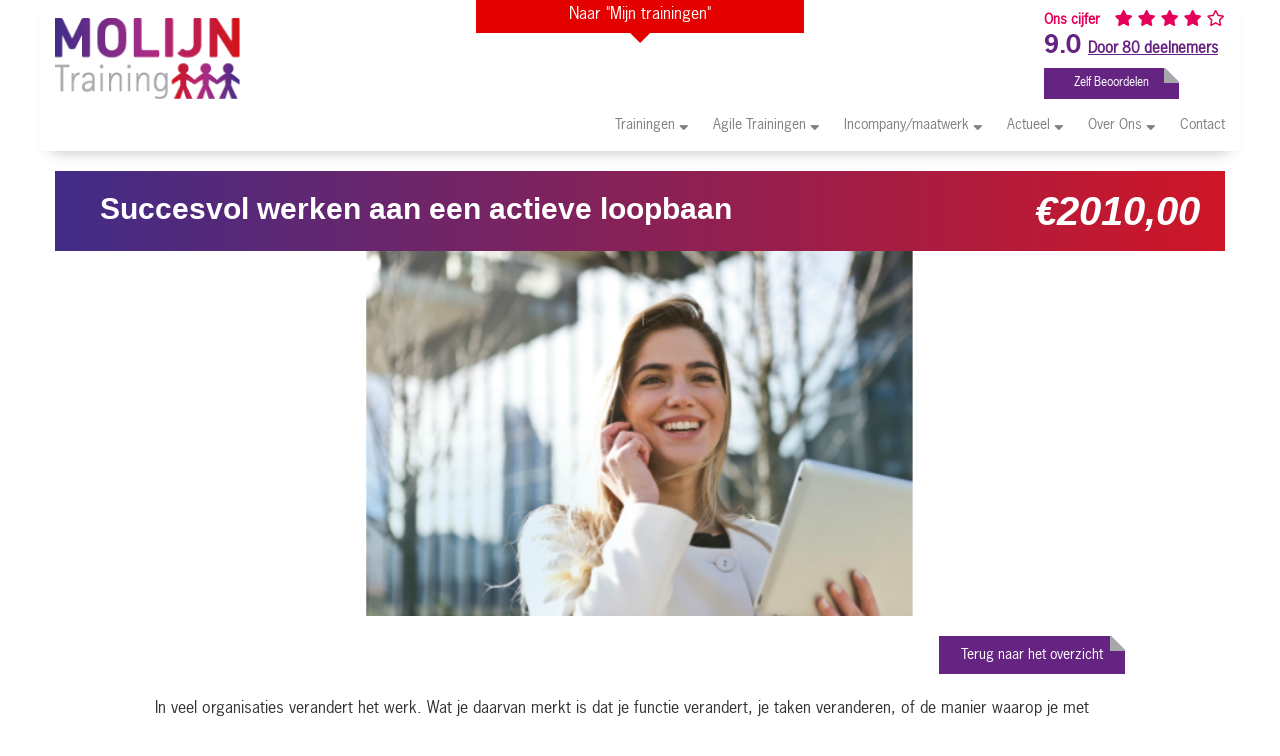

--- FILE ---
content_type: text/html; charset=UTF-8
request_url: https://www.molijntraining.nl/trainingen-op-locatie/meerdaagse-trainingen/63
body_size: 9671
content:


<!doctype html>
<html lang="en">

<head>

    <!--====== Required meta tags ======-->
    <meta charset="utf-8">
    <meta http-equiv="x-ua-compatible" content="ie=edge">
    <meta name="description" content="" />
    <meta name="viewport" content="width=device-width, initial-scale=1, shrink-to-fit=no">

    <!--====== Title ======-->
    <title>trainingpakket-op-locatie-item | Molijn Training</title>

    <!--====== Favicon Icon ======-->
    <link rel="apple-touch-icon" sizes="180x180" href="https://www.molijntraining.nl/themes/molijn-training/assets/img/icons/apple-touch-icon.png">
	<link rel="icon" type="image/png" sizes="32x32" href="https://www.molijntraining.nl/themes/molijn-training/assets/img/icons/favicon-32x32.png">
	<link rel="icon" type="image/png" sizes="16x16" href="https://www.molijntraining.nl/themes/molijn-training/assets/img/icons/favicon-16x16.png">
	<link rel="manifest" href="https://www.molijntraining.nl/themes/molijn-training/assets/img/icons/site.webmanifest">
	<link rel="mask-icon" href="https://www.molijntraining.nl/themes/molijn-training/assets/img/icons/safari-pinned-tab.svg" color="#e50059">
	<link rel="shortcut icon" href="https://www.molijntraining.nl/themes/molijn-training/assets/img/icons/favicon.ico">
	<meta name="apple-mobile-web-app-title" content="Molijn Training">
	<meta name="application-name" content="Molijn Training">
	<meta name="msapplication-TileColor" content="#e50059">
	<meta name="msapplication-TileImage" content="https://www.molijntraining.nl/themes/molijn-training/assets/img/icons/mstile-144x144.png">
	<meta name="msapplication-config" content="https://www.molijntraining.nl/themes/molijn-training/assets/img/icons/browserconfig.xml">
	<meta name="theme-color" content="#e50059">

    <!--====== Bootstrap css ======-->
    <link rel="stylesheet" href="https://www.molijntraining.nl/themes/molijn-training/assets/css/bootstrap.min.css">

    <!--====== Fontawesome css ======-->
    <link rel="stylesheet" href="https://www.molijntraining.nl/themes/molijn-training/assets/css/all.min.css">

    <!--====== Plugins css ======-->
    <link rel="stylesheet" href="https://www.molijntraining.nl/themes/molijn-training/assets/css/slick.css">
    <link rel="stylesheet" href="https://www.molijntraining.nl/themes/molijn-training/assets/css/nice-select.css">

    <!--====== Default css ======-->
    <link rel="stylesheet" href="https://www.molijntraining.nl/themes/molijn-training/assets/css/default.css">

    <!--====== Style css ======-->
    <link rel="stylesheet" href="https://www.molijntraining.nl/themes/molijn-training/assets/css/style.css">

    <!--====== Responsive css ======-->
    <link rel="stylesheet" href="https://www.molijntraining.nl/themes/molijn-training/assets/css/responsive.css">

<script async src="https://www.googletagmanager.com/gtag/js?id=UA-44246209-2"></script>
<script>
    window.dataLayer = window.dataLayer || [];
    function gtag(){dataLayer.push(arguments);}
    gtag('js', new Date());
    gtag('set', { 'cookie_domain': 'auto' });
    gtag('set', { 'force_ssl': true });
    gtag('set', { 'anonymize_ip': true });
    gtag('config', 'UA-44246209-2');
</script>

</head>

<body>


<!-- mobile nav -->
<div class="side-menu-wrap">
<ul class="mobile-mn">
                        <li class="dropdown-menu-li"><a href="https://www.molijntraining.nl/trainingen-op-locatie" data-toggle="collapse" data-target="#collapse1"
                aria-expanded="false" aria-controls="collapse1">Trainingen <i class="fas fa-sort-down"></i></a>
                <ul class="dropdown-ul collapse" id="collapse1">
                                            <li><a href="https://www.molijntraining.nl/trainingen-op-locatie/eendaagse-trainingen">Ééndaagse trainingen</a></li>
                                            <li><a href="https://www.molijntraining.nl/trainingen-op-locatie/meerdaagse-trainingen">Meerdaagse trainingen</a></li>
                                            <li><a href="https://www.molijntraining.nl/trainingen-op-locatie/leiderschapstrainingen">Leiderschapstrainingen</a></li>
                                            <li><a href="https://www.molijntraining.nl/trainingen-op-locatie/trainingen-ao">Trainingen A+O Metalektro</a></li>
                                            <li><a href="https://www.molijntraining.nl/trainingen-op-locatie/ao-werkgever">A+O Ontwikkelgids werkgever</a></li>
                                            <li><a href="https://www.molijntraining.nl/trainingen-op-locatie/ao-ontwikkelgids-eigen-regie">A+O Ontwikkelgids Eigen Regie</a></li>
                                    </ul>
            </li>
         
                        <li class="dropdown-menu-li"><a href="https://www.molijntraining.nl/agile-werken" data-toggle="collapse" data-target="#collapse2"
                aria-expanded="false" aria-controls="collapse2">Agile Trainingen <i class="fas fa-sort-down"></i></a>
                <ul class="dropdown-ul collapse" id="collapse2">
                                            <li><a href="https://www.molijntraining.nl/agile-trainingen">Agile Trainingen</a></li>
                                            <li><a href="https://www.molijntraining.nl/learning-agilities">Learning Agilities</a></li>
                                            <li><a href="/trainingen-op-locatie/meerdaagse-trainingen/46">Agile Leiderschap</a></li>
                                    </ul>
            </li>
         
                        <li class="dropdown-menu-li"><a href="https://www.molijntraining.nl/incompany-trainingen" data-toggle="collapse" data-target="#collapse3"
                aria-expanded="false" aria-controls="collapse3">Incompany/maatwerk <i class="fas fa-sort-down"></i></a>
                <ul class="dropdown-ul collapse" id="collapse3">
                                            <li><a href="https://www.molijntraining.nl/incompany-trainingen">Incompany trainingen</a></li>
                                            <li><a href="https://www.molijntraining.nl/agile-maatwerk">Agile maatwerk</a></li>
                                    </ul>
            </li>
         
                        <li class="dropdown-menu-li"><a href="https://www.molijntraining.nl/actueel" data-toggle="collapse" data-target="#collapse4"
                aria-expanded="false" aria-controls="collapse4">Actueel <i class="fas fa-sort-down"></i></a>
                <ul class="dropdown-ul collapse" id="collapse4">
                                            <li><a href="https://www.molijntraining.nl/actueel/blog-vlog">Blogs en Vlogs</a></li>
                                            <li><a href="https://www.molijntraining.nl/actueel/nieuws">Nieuws</a></li>
                                    </ul>
            </li>
         
                        <li class="dropdown-menu-li"><a href="https://www.molijntraining.nl/over-ons" data-toggle="collapse" data-target="#collapse5"
                aria-expanded="false" aria-controls="collapse5">Over Ons <i class="fas fa-sort-down"></i></a>
                <ul class="dropdown-ul collapse" id="collapse5">
                                            <li><a href="https://www.molijntraining.nl/over-ons/oprichters">Oprichters</a></li>
                                            <li><a href="https://www.molijntraining.nl/over-ons/trainers">Onze mensen</a></li>
                                            <li><a href="https://www.molijntraining.nl/over-ons/werkwijze">Werkwijze</a></li>
                                            <li><a href="https://www.molijntraining.nl/over-ons/profi-competenties">PROFI-competenties</a></li>
                                            <li><a href="https://www.molijntraining.nl/over-ons/referenties">Referenties</a></li>
                                    </ul>
            </li>
         
                         <li><a href="https://www.molijntraining.nl/contact">Contact</a></li>
         
    </ul>
</div>
<div class="off-canvas-overlay"></div>


<!-- Header Area Start -->
<header class="header-area">
    <div class="login-trigger">
        <span>
            <a href="https://mijn.molijntraining.nl" target="_blank" style="color:#FFFFFF;">
                Naar "Mijn trainingen"
            </a>
        </span>
    </div>
    <div class="container">
        <div class="row">
            <div class="col-6 d-flex align-items-center">
                <div class="logo"><a href="/"><img src="https://www.molijntraining.nl/themes/molijn-training/assets/img/logo-2.png" alt="Molijn Training"></a></div>
            </div>
            <div class="col-6 d-flex align-items-center justify-content-end">
                <div class="moblie-bar">
                    <i class="far fa-bars"></i>
                </div>
                <div class="header-right d-none d-md-block">
                    <div class="rating-wrap">
                        <span>Ons cijfer</span>
                        <span class="start">
                            <i class="fa fa-star" style="color:#e50059;"></i>
                            <i class="fa fa-star" style="color:#e50059;"></i>
                            <i class="fa fa-star" style="color:#e50059;"></i>
                            <i class="fa fa-star" style="color:#e50059;"></i>
                            <i class="far fa-star" style="color:#e50059;"></i>
                        </span>
                    </div>
                    <a href="/over-ons/referenties" class="in-heading">
                        <h2 style="margin-top:0;padding-top:0;">9.0
                            <span style="text-decoration:underline;">Door 80 deelnemers</span>
                        </h2>
                    </a>
                    <a href="https://www.klantenvertellen.nl/invite-link/1039793/molijn_training?lang=nl" target="_blank" rel-follow="no-follow" class="box-btn"><img src="https://www.molijntraining.nl/themes/molijn-training/assets/img/btn-transparent.png" alt=""> Zelf
                        Beoordelen</a>
                </div>
            </div>
        </div>
        <div class="row d-none d-md-flex">
            <div class="col-12">
            
                <nav>
    <ul class="main-menu">
                                    
                <li class="dropdown-menu-li"><a href="#" id="id1" data-toggle="dropdown"
                    aria-haspopup="true" aria-expanded="false">Trainingen <i
                        class="fas fa-sort-down"></i></a>
                    <ul class="dropdown-ul dropdown-menu" aria-labelledby="id1">
                                                    <li><a href="https://www.molijntraining.nl/trainingen-op-locatie/eendaagse-trainingen">Ééndaagse trainingen</a></li>
                                                    <li><a href="https://www.molijntraining.nl/trainingen-op-locatie/meerdaagse-trainingen">Meerdaagse trainingen</a></li>
                                                    <li><a href="https://www.molijntraining.nl/trainingen-op-locatie/leiderschapstrainingen">Leiderschapstrainingen</a></li>
                                                    <li><a href="https://www.molijntraining.nl/trainingen-op-locatie/trainingen-ao">Trainingen A+O Metalektro</a></li>
                                                    <li><a href="https://www.molijntraining.nl/trainingen-op-locatie/ao-werkgever">A+O Ontwikkelgids werkgever</a></li>
                                                    <li><a href="https://www.molijntraining.nl/trainingen-op-locatie/ao-ontwikkelgids-eigen-regie">A+O Ontwikkelgids Eigen Regie</a></li>
                                            </ul>
                </li>
                
                    
                                    
                <li class="dropdown-menu-li"><a href="#" id="id2" data-toggle="dropdown"
                    aria-haspopup="true" aria-expanded="false">Agile Trainingen <i
                        class="fas fa-sort-down"></i></a>
                    <ul class="dropdown-ul dropdown-menu" aria-labelledby="id2">
                                                    <li><a href="https://www.molijntraining.nl/agile-trainingen">Agile Trainingen</a></li>
                                                    <li><a href="https://www.molijntraining.nl/learning-agilities">Learning Agilities</a></li>
                                                    <li><a href="/trainingen-op-locatie/meerdaagse-trainingen/46">Agile Leiderschap</a></li>
                                            </ul>
                </li>
                
                    
                                    
                <li class="dropdown-menu-li"><a href="#" id="id3" data-toggle="dropdown"
                    aria-haspopup="true" aria-expanded="false">Incompany/maatwerk <i
                        class="fas fa-sort-down"></i></a>
                    <ul class="dropdown-ul dropdown-menu" aria-labelledby="id3">
                                                    <li><a href="https://www.molijntraining.nl/incompany-trainingen">Incompany trainingen</a></li>
                                                    <li><a href="https://www.molijntraining.nl/agile-maatwerk">Agile maatwerk</a></li>
                                            </ul>
                </li>
                
                    
                                    
                <li class="dropdown-menu-li"><a href="#" id="id4" data-toggle="dropdown"
                    aria-haspopup="true" aria-expanded="false">Actueel <i
                        class="fas fa-sort-down"></i></a>
                    <ul class="dropdown-ul dropdown-menu" aria-labelledby="id4">
                                                    <li><a href="https://www.molijntraining.nl/actueel/blog-vlog">Blogs en Vlogs</a></li>
                                                    <li><a href="https://www.molijntraining.nl/actueel/nieuws">Nieuws</a></li>
                                            </ul>
                </li>
                
                    
                                    
                <li class="dropdown-menu-li"><a href="#" id="id5" data-toggle="dropdown"
                    aria-haspopup="true" aria-expanded="false">Over Ons <i
                        class="fas fa-sort-down"></i></a>
                    <ul class="dropdown-ul dropdown-menu" aria-labelledby="id5">
                                                    <li><a href="https://www.molijntraining.nl/over-ons/oprichters">Oprichters</a></li>
                                                    <li><a href="https://www.molijntraining.nl/over-ons/trainers">Onze mensen</a></li>
                                                    <li><a href="https://www.molijntraining.nl/over-ons/werkwijze">Werkwijze</a></li>
                                                    <li><a href="https://www.molijntraining.nl/over-ons/profi-competenties">PROFI-competenties</a></li>
                                                    <li><a href="https://www.molijntraining.nl/over-ons/referenties">Referenties</a></li>
                                            </ul>
                </li>
                
                    
                                     <li><a href="https://www.molijntraining.nl/contact">Contact</a></li>
                    
            </ul>
</nav>            
            </div>
        </div>
    </div>
</header>
<!-- Header Area End -->


    <!-- Banner Area Start  -->

    <div class="banner-area two">

        <div class="container">

            <div class="row">

                <div class="col-md-12">

                    <div class="banner-caption">

                        Succesvol werken aan een actieve loopbaan

                        <span class="price">

                             &euro;2010,00

                        </span>

                    </div>

                </div>

            </div>

            <div class="row">
                <div class="col-12">

                    <div class="banner-img banner-content-wrap">

                        <img src="https://mijn.molijntraining.nl//uploads/a3e43ee888bdbdd.png" alt="">

                    </div>

                </div>

            </div>

        </div>

    </div>

    <!-- Banner Area End -->



    <!-- Talent Des Area Start  -->

    <div class="talent-des-area">

        <div class="container">

            <div class="row">

                <div class="col-xl-10 offset-xl-1">

                    <div class="talent-des-wrapper">

                        <div class="three-link-wrap">

                            <div class="link-outer with-hover">

                                

                            </div>

                            <a href="/trainingen/eendaagse-trainingen" class="box-btn style-2"><img src="https://www.molijntraining.nl/themes/molijn-training/assets/img/btn-transparent.png" alt="">Terug

                                naar het

                                overzicht </a>

                        </div>

                        <div class="talent-list-wrap page-content">

                            <p>

                            <p>In veel organisaties verandert het werk. Wat je daarvan merkt is dat je functie verandert, je taken veranderen, of de manier waarop je met collega’s samenwerkt verandert. Je wordt daardoor steeds meer met vragen geconfronteerd als: Wat kan je? Wat wil je? En waar wil je naartoe? Daarnaast wordt er steeds meer aanspraak gemaakt of je eigen verantwoordelijkheid en initiatief. Dit kan best confronterend zijn, misschien ben je hier nooit zo bewust mee bezig geweest.&nbsp;</p><p>Deze 4-daagse training laat je ervaren hoe je de eerste stappen zet om aan het roer te staan van je eigen loopbaan en je richting te bepalen.&nbsp;Je gaat op zoek naar je kracht, van hetgeen je uniek maakt en hoe je dat uitdraagt. Je krijgt zicht op welke zaken je kunt beïnvloeden en leert ook welke dingen je beter los kunt laten om verder te komen. Daarnaast dagen we je letterlijk uit je loopbaankansen onder de loep te nemen. Je krijgt zicht op actuele trends op de arbeidsmarkt en hoe je jezelf continu goed presenteert om je zichtbaarheid, en daarmee je (loopbaan)kansen te vergroten. Ook kijken we welke kansen je netwerk biedt. Zo leer je met plezier en op een leuke en creatieve manier te kijken naar je eigen (loopbaan) kansen en mogelijkheden.</p><h3><b>Het 4-daagse trainingspakket&nbsp;</b>Succesvol werken aan een actieve loopbaan&nbsp;<b>bestaat uit de volgende trainingen</b></h3><b><br></b><ul><li>Regie over je leven en loopbaan</li><li>Personal branding</li><li>Daag jezelf uit</li><li>Maak werk van je loopbaan</li></ul><p>Met zelfvertrouwen en zelfkennis werken aan een actieve loopbaan betekent dat je jezelf nog beter leert kennen. Wat zijn je talenten en goede eigenschappen? Wat zegt jouw ervaring over je kwaliteiten? Hoe kun je die kwaliteiten ook in een andere functie inzetten? Wat zou je willen bereiken?&nbsp;</p><h3><b>Na de training&nbsp;</b>Succesvol werken aan een actieve loopbaan</h3><br><ul><li>Toon je meer initiatief en weet je waar je je invloed kunt vergroten</li><li>Weet je wat je wilt bereiken en hoe je daar kunt komen</li><li>Heb je zicht op wat je tegenhoudt om te bereiken wat je wilt Ken je je eigen talenten en kwaliteiten</li><li>Kun je je toegevoegde waarde benoemen en uitdragen</li><li>Weet je hoe je met persoonlijke positionering je impact kunt vergroten</li><li>Herken je je eigen denkpatronen</li><li>Ervaar je het positieve effect van buiten eigen kaders denken en leer je daarnaar handelen</li><li>Kun je creatief en vanuit een ander perspectief kijken naar je huidige werk, en naar andere loopbaankansen en mogelijkheden</li><li>Weet je je netwerk optimaal in te zetten</li><li>Weet je hoe je je kansen om ook in de toekomst met veel plezier te kunnen blijven werken kunt vergroten</li></ul>

                            </p>

                            <div class="single-des-wrap page-content">

                                <h3>Werkwijze trainingen op locatie</h3>

<p>Je wilt werken aan je persoonlijke ontwikkeling en je hecht waarde aan persoonlijk contact en interactie met medecursisten? Dan ben je bij ons aan het juiste adres! In al onze trainingen staan onze deelnemers centraal. Dat is ook de reden dat mensen voor onze trainingen kiezen: de persoonlijke aandacht en het leren van en met medecursisten.</p>

<h3>Een mooie combinatie van klassikaal op locatie en online coaching</h3>

<p>Een absolute voorwaarde om succesvol te werken aan competenties is zelfkennis: het gaat tenslotte om jou! Daarom begint iedere training met een persoonlijke (digitale) intake. Zo denk je vooraf al na over jezelf en over je eigen leerwensen. Die wensen nemen onze trainers mee in hun voorbereiding. Het beantwoorden van de vragen duurt maximaal 20 minuten. Een trainingsdag sluit je af met het formuleren van een persoonlijk actieplan: wat ga jij doen met wat je deze dag hebt geleerd?</p>

<p>Na de training ontvang je verschillende korte en prikkelende coachingsopdrachten waarop je feedback krijgt van de trainer. Houd er rekening mee dat je daar ongeveer 1 uur mee bezig bent per trainingsdag. Ook helpt de trainer je met het verwezenlijken van je actieplan. Zo blijf je gedurende 2 - 3 maanden, onder begeleiding van een trainer, actief bezig met jouw ontwikkeling; succes gegarandeerd!</p>

<h3>Eigen leeromgeving</h3>

<p>Zodra je je hebt ingeschreven voor een training krijg je toegang tot je eigen digitale omgeving (Mijn Molijn). Hier kun je al je persoonlijke documenten plaatsen zoals je actieplan, persoonlijke aantekeningen en certificaten. Je krijgt toegang tot de mediatheek met leerzame en leuke filmpjes. Ook krijg je toegang tot de bibliotheek met handouts van de trainingen, boekentips en interessante artikelen.</p>

<h3>Aantal deelnemers</h3>

<p>Minimaal 8 en maximaal 12</p>
                            </div>

                            <div class="single-des-wrap">

                                <h3 class="sub-title blue">Kies je trainingsdata</h3>

                                <p>

                                    Vink jouw datum aan en klik daarna op schrijf je in.<br/>

                                    <strong>Let op:</strong> Om het maximale uit je trainingspakket te halen, moeten de trainingen in onderstaande volgorde worden gekozen.

                                </p>

                            </div>

                        </div> <!-- ./ talent-content-wrap -->

                        

                        <input type="hidden" name="package_id" value="63" />

                        <div class="accordion" id="accordion">

                        

                            
                            

                            <div class="card">

                                <div class="card-header" id="headingOne">

                                    <h2 class="mb-0">

                                        <a id="heading1" class="" data-toggle="collapse" data-target="#collapse1" aria-expanded="true" aria-controls="collapse1">

                            Training 1: Jij aan Zet - Regie nemen, Keuzes maken, Stappen zetten

                                        </a>

                                        
                                    </h2>

                                </div>

                            

                                <div id="collapse1" class="collapse  show " aria-labelledby="headingOne" data-parent="#accordion">

                            

                                    <div class="card-body">

                                        <div class="radion-selection-wrap">

                                            <div class="selection-box">

                                            

                                                
                                                

                                                
                                                

                                                
                                                

                                                
                                                    <h4>Locatie Amsterdam</h4>

                                                    
                                                
                                                <label class="radioBox">

                                                    10 Februari 2026 09:30

                                                    <input 

                                                        type="radio" 

                                                        class="lection_select lection_select_multiple" 

                                                        name="lection_id_1" 

                                                        data-input-class="training_id_1" 

                                                        value="9350" 

                                                        data-timestamp="1770712200"

                                                        data-training-number="1"    

                                                    >

                                                    <span class="checkmark"></span>

                                                </label>

                                                

                                                
                                                

                                                
                                                

                                                
                                                

                                                
                                                <label class="radioBox">

                                                    15 Juni 2026 09:30

                                                    <input 

                                                        type="radio" 

                                                        class="lection_select lection_select_multiple" 

                                                        name="lection_id_1" 

                                                        data-input-class="training_id_1" 

                                                        value="9357" 

                                                        data-timestamp="1781508600"

                                                        data-training-number="1"    

                                                    >

                                                    <span class="checkmark"></span>

                                                </label>

                                                

                                                
                                                

                                                
                                                

                                                
                                                

                                                
                                                <label class="radioBox">

                                                    29 Oktober 2026 09:30

                                                    <input 

                                                        type="radio" 

                                                        class="lection_select lection_select_multiple" 

                                                        name="lection_id_1" 

                                                        data-input-class="training_id_1" 

                                                        value="9364" 

                                                        data-timestamp="1793262600"

                                                        data-training-number="1"    

                                                    >

                                                    <span class="checkmark"></span>

                                                </label>

                                                

                                                
                                                

                                                
                                                

                                                
                                                

                                                
                                                    <h4>Locatie Rotterdam</h4>

                                                    
                                                
                                                <label class="radioBox">

                                                    10 Februari 2026 09:30

                                                    <input 

                                                        type="radio" 

                                                        class="lection_select lection_select_multiple" 

                                                        name="lection_id_1" 

                                                        data-input-class="training_id_1" 

                                                        value="9351" 

                                                        data-timestamp="1770712200"

                                                        data-training-number="1"    

                                                    >

                                                    <span class="checkmark"></span>

                                                </label>

                                                

                                                
                                                

                                                
                                                

                                                
                                                

                                                
                                                <label class="radioBox">

                                                    15 Juni 2026 09:30

                                                    <input 

                                                        type="radio" 

                                                        class="lection_select lection_select_multiple" 

                                                        name="lection_id_1" 

                                                        data-input-class="training_id_1" 

                                                        value="9358" 

                                                        data-timestamp="1781508600"

                                                        data-training-number="1"    

                                                    >

                                                    <span class="checkmark"></span>

                                                </label>

                                                

                                                
                                                

                                                
                                                

                                                
                                                

                                                
                                                <label class="radioBox">

                                                    29 Oktober 2026 09:30

                                                    <input 

                                                        type="radio" 

                                                        class="lection_select lection_select_multiple" 

                                                        name="lection_id_1" 

                                                        data-input-class="training_id_1" 

                                                        value="9365" 

                                                        data-timestamp="1793262600"

                                                        data-training-number="1"    

                                                    >

                                                    <span class="checkmark"></span>

                                                </label>

                                                

                                                
                                                

                                                
                                                

                                                
                                                

                                                
                                                    <h4>Locatie Den Haag</h4>

                                                    
                                                
                                                <label class="radioBox">

                                                    10 Februari 2026 09:30

                                                    <input 

                                                        type="radio" 

                                                        class="lection_select lection_select_multiple" 

                                                        name="lection_id_1" 

                                                        data-input-class="training_id_1" 

                                                        value="9352" 

                                                        data-timestamp="1770712200"

                                                        data-training-number="1"    

                                                    >

                                                    <span class="checkmark"></span>

                                                </label>

                                                

                                                
                                                

                                                
                                                

                                                
                                                

                                                
                                                <label class="radioBox">

                                                    15 Juni 2026 09:30

                                                    <input 

                                                        type="radio" 

                                                        class="lection_select lection_select_multiple" 

                                                        name="lection_id_1" 

                                                        data-input-class="training_id_1" 

                                                        value="9359" 

                                                        data-timestamp="1781508600"

                                                        data-training-number="1"    

                                                    >

                                                    <span class="checkmark"></span>

                                                </label>

                                                

                                                
                                                

                                                
                                                

                                                
                                                

                                                
                                                <label class="radioBox">

                                                    29 Oktober 2026 09:30

                                                    <input 

                                                        type="radio" 

                                                        class="lection_select lection_select_multiple" 

                                                        name="lection_id_1" 

                                                        data-input-class="training_id_1" 

                                                        value="9366" 

                                                        data-timestamp="1793262600"

                                                        data-training-number="1"    

                                                    >

                                                    <span class="checkmark"></span>

                                                </label>

                                                

                                                
                                                

                                                
                                                

                                                
                                                

                                                
                                                    <h4>Locatie Zwolle</h4>

                                                    
                                                
                                                <label class="radioBox">

                                                    10 Februari 2026 09:30

                                                    <input 

                                                        type="radio" 

                                                        class="lection_select lection_select_multiple" 

                                                        name="lection_id_1" 

                                                        data-input-class="training_id_1" 

                                                        value="9353" 

                                                        data-timestamp="1770712200"

                                                        data-training-number="1"    

                                                    >

                                                    <span class="checkmark"></span>

                                                </label>

                                                

                                                
                                                

                                                
                                                

                                                
                                                

                                                
                                                <label class="radioBox">

                                                    15 Juni 2026 09:30

                                                    <input 

                                                        type="radio" 

                                                        class="lection_select lection_select_multiple" 

                                                        name="lection_id_1" 

                                                        data-input-class="training_id_1" 

                                                        value="9360" 

                                                        data-timestamp="1781508600"

                                                        data-training-number="1"    

                                                    >

                                                    <span class="checkmark"></span>

                                                </label>

                                                

                                                
                                                

                                                
                                                

                                                
                                                

                                                
                                                <label class="radioBox">

                                                    29 Oktober 2026 09:30

                                                    <input 

                                                        type="radio" 

                                                        class="lection_select lection_select_multiple" 

                                                        name="lection_id_1" 

                                                        data-input-class="training_id_1" 

                                                        value="9367" 

                                                        data-timestamp="1793262600"

                                                        data-training-number="1"    

                                                    >

                                                    <span class="checkmark"></span>

                                                </label>

                                                

                                                
                                                

                                                
                                                

                                                
                                                

                                                
                                                    <h4>Locatie Eindhoven</h4>

                                                    
                                                
                                                <label class="radioBox">

                                                    10 Februari 2026 09:30

                                                    <input 

                                                        type="radio" 

                                                        class="lection_select lection_select_multiple" 

                                                        name="lection_id_1" 

                                                        data-input-class="training_id_1" 

                                                        value="9354" 

                                                        data-timestamp="1770712200"

                                                        data-training-number="1"    

                                                    >

                                                    <span class="checkmark"></span>

                                                </label>

                                                

                                                
                                                

                                                
                                                

                                                
                                                

                                                
                                                <label class="radioBox">

                                                    15 Juni 2026 09:30

                                                    <input 

                                                        type="radio" 

                                                        class="lection_select lection_select_multiple" 

                                                        name="lection_id_1" 

                                                        data-input-class="training_id_1" 

                                                        value="9361" 

                                                        data-timestamp="1781508600"

                                                        data-training-number="1"    

                                                    >

                                                    <span class="checkmark"></span>

                                                </label>

                                                

                                                
                                                

                                                
                                                

                                                
                                                

                                                
                                                <label class="radioBox">

                                                    29 Oktober 2026 09:30

                                                    <input 

                                                        type="radio" 

                                                        class="lection_select lection_select_multiple" 

                                                        name="lection_id_1" 

                                                        data-input-class="training_id_1" 

                                                        value="9368" 

                                                        data-timestamp="1793262600"

                                                        data-training-number="1"    

                                                    >

                                                    <span class="checkmark"></span>

                                                </label>

                                                

                                                
                                                

                                                
                                                

                                                
                                                

                                                
                                                    <h4>Locatie Utrecht</h4>

                                                    
                                                
                                                <label class="radioBox">

                                                    10 Februari 2026 09:30

                                                    <input 

                                                        type="radio" 

                                                        class="lection_select lection_select_multiple" 

                                                        name="lection_id_1" 

                                                        data-input-class="training_id_1" 

                                                        value="9355" 

                                                        data-timestamp="1770712200"

                                                        data-training-number="1"    

                                                    >

                                                    <span class="checkmark"></span>

                                                </label>

                                                

                                                
                                                

                                                
                                                

                                                
                                                

                                                
                                                <label class="radioBox">

                                                    15 Juni 2026 09:30

                                                    <input 

                                                        type="radio" 

                                                        class="lection_select lection_select_multiple" 

                                                        name="lection_id_1" 

                                                        data-input-class="training_id_1" 

                                                        value="9362" 

                                                        data-timestamp="1781508600"

                                                        data-training-number="1"    

                                                    >

                                                    <span class="checkmark"></span>

                                                </label>

                                                

                                                
                                                

                                                
                                                

                                                
                                                

                                                
                                                <label class="radioBox">

                                                    29 Oktober 2026 09:30

                                                    <input 

                                                        type="radio" 

                                                        class="lection_select lection_select_multiple" 

                                                        name="lection_id_1" 

                                                        data-input-class="training_id_1" 

                                                        value="9369" 

                                                        data-timestamp="1793262600"

                                                        data-training-number="1"    

                                                    >

                                                    <span class="checkmark"></span>

                                                </label>

                                                

                                                
                                                

                                                
                                                

                                                
                                                

                                                
                                                    <h4>Locatie Online</h4>

                                                    
                                                
                                                <label class="radioBox">

                                                    10 Februari 2026 10:00

                                                    <input 

                                                        type="radio" 

                                                        class="lection_select lection_select_multiple" 

                                                        name="lection_id_1" 

                                                        data-input-class="training_id_1" 

                                                        value="9356" 

                                                        data-timestamp="1770714000"

                                                        data-training-number="1"    

                                                    >

                                                    <span class="checkmark"></span>

                                                </label>

                                                

                                                
                                                

                                                
                                                

                                                
                                                

                                                
                                                <label class="radioBox">

                                                    15 Juni 2026 10:00

                                                    <input 

                                                        type="radio" 

                                                        class="lection_select lection_select_multiple" 

                                                        name="lection_id_1" 

                                                        data-input-class="training_id_1" 

                                                        value="9363" 

                                                        data-timestamp="1781510400"

                                                        data-training-number="1"    

                                                    >

                                                    <span class="checkmark"></span>

                                                </label>

                                                

                                                
                                                

                                                
                                                

                                                
                                                

                                                
                                                <label class="radioBox">

                                                    29 Oktober 2026 10:00

                                                    <input 

                                                        type="radio" 

                                                        class="lection_select lection_select_multiple" 

                                                        name="lection_id_1" 

                                                        data-input-class="training_id_1" 

                                                        value="9370" 

                                                        data-timestamp="1793264400"

                                                        data-training-number="1"    

                                                    >

                                                    <span class="checkmark"></span>

                                                </label>

                                                

                                                
                                                

                                                
                            

                                            </div>

                                        </div>

                                    </div>

                                </div>

                            </div>

                              

                            
                            

                            <div class="card">

                                <div class="card-header" id="headingOne">

                                    <h2 class="mb-0">

                                        <a id="heading2" class="" data-toggle="collapse" data-target="#collapse2" aria-expanded="true" aria-controls="collapse2">

                            Training 2: In je Kracht - Jezelf sterk neerzetten

                                        </a>

                                        
                                    </h2>

                                </div>

                            

                                <div id="collapse2" class="collapse " aria-labelledby="headingOne" data-parent="#accordion">

                            

                                    <div class="card-body">

                                        <div class="radion-selection-wrap">

                                            <div class="selection-box">

                                            

                                                
                                                

                                                
                                                

                                                
                                                

                                                
                                                    <h4>Locatie Amsterdam</h4>

                                                    
                                                
                                                <label class="radioBox">

                                                    02 Februari 2026 09:30

                                                    <input 

                                                        type="radio" 

                                                        class="lection_select lection_select_multiple" 

                                                        name="lection_id_2" 

                                                        data-input-class="training_id_2" 

                                                        value="9287" 

                                                        data-timestamp="1770021000"

                                                        data-training-number="2"    

                                                    >

                                                    <span class="checkmark"></span>

                                                </label>

                                                

                                                
                                                

                                                
                                                

                                                
                                                

                                                
                                                <label class="radioBox">

                                                    18 Mei 2026 09:30

                                                    <input 

                                                        type="radio" 

                                                        class="lection_select lection_select_multiple" 

                                                        name="lection_id_2" 

                                                        data-input-class="training_id_2" 

                                                        value="9294" 

                                                        data-timestamp="1779089400"

                                                        data-training-number="2"    

                                                    >

                                                    <span class="checkmark"></span>

                                                </label>

                                                

                                                
                                                

                                                
                                                

                                                
                                                

                                                
                                                <label class="radioBox">

                                                    02 Oktober 2026 09:30

                                                    <input 

                                                        type="radio" 

                                                        class="lection_select lection_select_multiple" 

                                                        name="lection_id_2" 

                                                        data-input-class="training_id_2" 

                                                        value="9301" 

                                                        data-timestamp="1790926200"

                                                        data-training-number="2"    

                                                    >

                                                    <span class="checkmark"></span>

                                                </label>

                                                

                                                
                                                

                                                
                                                

                                                
                                                

                                                
                                                <label class="radioBox">

                                                    04 December 2026 09:30

                                                    <input 

                                                        type="radio" 

                                                        class="lection_select lection_select_multiple" 

                                                        name="lection_id_2" 

                                                        data-input-class="training_id_2" 

                                                        value="9315" 

                                                        data-timestamp="1796373000"

                                                        data-training-number="2"    

                                                    >

                                                    <span class="checkmark"></span>

                                                </label>

                                                

                                                
                                                

                                                
                                                

                                                
                                                

                                                
                                                    <h4>Locatie Rotterdam</h4>

                                                    
                                                
                                                <label class="radioBox">

                                                    02 Februari 2026 09:30

                                                    <input 

                                                        type="radio" 

                                                        class="lection_select lection_select_multiple" 

                                                        name="lection_id_2" 

                                                        data-input-class="training_id_2" 

                                                        value="9288" 

                                                        data-timestamp="1770021000"

                                                        data-training-number="2"    

                                                    >

                                                    <span class="checkmark"></span>

                                                </label>

                                                

                                                
                                                

                                                
                                                

                                                
                                                

                                                
                                                <label class="radioBox">

                                                    18 Mei 2026 09:30

                                                    <input 

                                                        type="radio" 

                                                        class="lection_select lection_select_multiple" 

                                                        name="lection_id_2" 

                                                        data-input-class="training_id_2" 

                                                        value="9295" 

                                                        data-timestamp="1779089400"

                                                        data-training-number="2"    

                                                    >

                                                    <span class="checkmark"></span>

                                                </label>

                                                

                                                
                                                

                                                
                                                

                                                
                                                

                                                
                                                <label class="radioBox">

                                                    02 Oktober 2026 09:30

                                                    <input 

                                                        type="radio" 

                                                        class="lection_select lection_select_multiple" 

                                                        name="lection_id_2" 

                                                        data-input-class="training_id_2" 

                                                        value="9302" 

                                                        data-timestamp="1790926200"

                                                        data-training-number="2"    

                                                    >

                                                    <span class="checkmark"></span>

                                                </label>

                                                

                                                
                                                

                                                
                                                

                                                
                                                

                                                
                                                <label class="radioBox">

                                                    04 December 2026 09:30

                                                    <input 

                                                        type="radio" 

                                                        class="lection_select lection_select_multiple" 

                                                        name="lection_id_2" 

                                                        data-input-class="training_id_2" 

                                                        value="9316" 

                                                        data-timestamp="1796373000"

                                                        data-training-number="2"    

                                                    >

                                                    <span class="checkmark"></span>

                                                </label>

                                                

                                                
                                                

                                                
                                                

                                                
                                                

                                                
                                                    <h4>Locatie Den Haag</h4>

                                                    
                                                
                                                <label class="radioBox">

                                                    02 Februari 2026 09:30

                                                    <input 

                                                        type="radio" 

                                                        class="lection_select lection_select_multiple" 

                                                        name="lection_id_2" 

                                                        data-input-class="training_id_2" 

                                                        value="9289" 

                                                        data-timestamp="1770021000"

                                                        data-training-number="2"    

                                                    >

                                                    <span class="checkmark"></span>

                                                </label>

                                                

                                                
                                                

                                                
                                                

                                                
                                                

                                                
                                                <label class="radioBox">

                                                    18 Mei 2026 09:30

                                                    <input 

                                                        type="radio" 

                                                        class="lection_select lection_select_multiple" 

                                                        name="lection_id_2" 

                                                        data-input-class="training_id_2" 

                                                        value="9296" 

                                                        data-timestamp="1779089400"

                                                        data-training-number="2"    

                                                    >

                                                    <span class="checkmark"></span>

                                                </label>

                                                

                                                
                                                

                                                
                                                

                                                
                                                

                                                
                                                <label class="radioBox">

                                                    02 Oktober 2026 09:30

                                                    <input 

                                                        type="radio" 

                                                        class="lection_select lection_select_multiple" 

                                                        name="lection_id_2" 

                                                        data-input-class="training_id_2" 

                                                        value="9303" 

                                                        data-timestamp="1790926200"

                                                        data-training-number="2"    

                                                    >

                                                    <span class="checkmark"></span>

                                                </label>

                                                

                                                
                                                

                                                
                                                

                                                
                                                

                                                
                                                <label class="radioBox">

                                                    04 December 2026 09:30

                                                    <input 

                                                        type="radio" 

                                                        class="lection_select lection_select_multiple" 

                                                        name="lection_id_2" 

                                                        data-input-class="training_id_2" 

                                                        value="9317" 

                                                        data-timestamp="1796373000"

                                                        data-training-number="2"    

                                                    >

                                                    <span class="checkmark"></span>

                                                </label>

                                                

                                                
                                                

                                                
                                                

                                                
                                                

                                                
                                                    <h4>Locatie Zwolle</h4>

                                                    
                                                
                                                <label class="radioBox">

                                                    02 Februari 2026 09:30

                                                    <input 

                                                        type="radio" 

                                                        class="lection_select lection_select_multiple" 

                                                        name="lection_id_2" 

                                                        data-input-class="training_id_2" 

                                                        value="9290" 

                                                        data-timestamp="1770021000"

                                                        data-training-number="2"    

                                                    >

                                                    <span class="checkmark"></span>

                                                </label>

                                                

                                                
                                                

                                                
                                                

                                                
                                                

                                                
                                                <label class="radioBox">

                                                    18 Mei 2026 09:30

                                                    <input 

                                                        type="radio" 

                                                        class="lection_select lection_select_multiple" 

                                                        name="lection_id_2" 

                                                        data-input-class="training_id_2" 

                                                        value="9297" 

                                                        data-timestamp="1779089400"

                                                        data-training-number="2"    

                                                    >

                                                    <span class="checkmark"></span>

                                                </label>

                                                

                                                
                                                

                                                
                                                

                                                
                                                

                                                
                                                <label class="radioBox">

                                                    02 Oktober 2026 09:30

                                                    <input 

                                                        type="radio" 

                                                        class="lection_select lection_select_multiple" 

                                                        name="lection_id_2" 

                                                        data-input-class="training_id_2" 

                                                        value="9304" 

                                                        data-timestamp="1790926200"

                                                        data-training-number="2"    

                                                    >

                                                    <span class="checkmark"></span>

                                                </label>

                                                

                                                
                                                

                                                
                                                

                                                
                                                

                                                
                                                <label class="radioBox">

                                                    04 December 2026 09:30

                                                    <input 

                                                        type="radio" 

                                                        class="lection_select lection_select_multiple" 

                                                        name="lection_id_2" 

                                                        data-input-class="training_id_2" 

                                                        value="9318" 

                                                        data-timestamp="1796373000"

                                                        data-training-number="2"    

                                                    >

                                                    <span class="checkmark"></span>

                                                </label>

                                                

                                                
                                                

                                                
                                                

                                                
                                                

                                                
                                                    <h4>Locatie Eindhoven</h4>

                                                    
                                                
                                                <label class="radioBox">

                                                    02 Februari 2026 09:30

                                                    <input 

                                                        type="radio" 

                                                        class="lection_select lection_select_multiple" 

                                                        name="lection_id_2" 

                                                        data-input-class="training_id_2" 

                                                        value="9291" 

                                                        data-timestamp="1770021000"

                                                        data-training-number="2"    

                                                    >

                                                    <span class="checkmark"></span>

                                                </label>

                                                

                                                
                                                

                                                
                                                

                                                
                                                

                                                
                                                <label class="radioBox">

                                                    18 Mei 2026 09:30

                                                    <input 

                                                        type="radio" 

                                                        class="lection_select lection_select_multiple" 

                                                        name="lection_id_2" 

                                                        data-input-class="training_id_2" 

                                                        value="9298" 

                                                        data-timestamp="1779089400"

                                                        data-training-number="2"    

                                                    >

                                                    <span class="checkmark"></span>

                                                </label>

                                                

                                                
                                                

                                                
                                                

                                                
                                                

                                                
                                                <label class="radioBox">

                                                    02 Oktober 2026 09:30

                                                    <input 

                                                        type="radio" 

                                                        class="lection_select lection_select_multiple" 

                                                        name="lection_id_2" 

                                                        data-input-class="training_id_2" 

                                                        value="9305" 

                                                        data-timestamp="1790926200"

                                                        data-training-number="2"    

                                                    >

                                                    <span class="checkmark"></span>

                                                </label>

                                                

                                                
                                                

                                                
                                                

                                                
                                                

                                                
                                                <label class="radioBox">

                                                    04 December 2026 09:30

                                                    <input 

                                                        type="radio" 

                                                        class="lection_select lection_select_multiple" 

                                                        name="lection_id_2" 

                                                        data-input-class="training_id_2" 

                                                        value="9319" 

                                                        data-timestamp="1796373000"

                                                        data-training-number="2"    

                                                    >

                                                    <span class="checkmark"></span>

                                                </label>

                                                

                                                
                                                

                                                
                                                

                                                
                                                

                                                
                                                    <h4>Locatie Utrecht</h4>

                                                    
                                                
                                                <label class="radioBox">

                                                    02 Februari 2026 09:30

                                                    <input 

                                                        type="radio" 

                                                        class="lection_select lection_select_multiple" 

                                                        name="lection_id_2" 

                                                        data-input-class="training_id_2" 

                                                        value="9292" 

                                                        data-timestamp="1770021000"

                                                        data-training-number="2"    

                                                    >

                                                    <span class="checkmark"></span>

                                                </label>

                                                

                                                
                                                

                                                
                                                

                                                
                                                

                                                
                                                <label class="radioBox">

                                                    18 Mei 2026 09:30

                                                    <input 

                                                        type="radio" 

                                                        class="lection_select lection_select_multiple" 

                                                        name="lection_id_2" 

                                                        data-input-class="training_id_2" 

                                                        value="9299" 

                                                        data-timestamp="1779089400"

                                                        data-training-number="2"    

                                                    >

                                                    <span class="checkmark"></span>

                                                </label>

                                                

                                                
                                                

                                                
                                                

                                                
                                                

                                                
                                                <label class="radioBox">

                                                    02 Oktober 2026 09:30

                                                    <input 

                                                        type="radio" 

                                                        class="lection_select lection_select_multiple" 

                                                        name="lection_id_2" 

                                                        data-input-class="training_id_2" 

                                                        value="9306" 

                                                        data-timestamp="1790926200"

                                                        data-training-number="2"    

                                                    >

                                                    <span class="checkmark"></span>

                                                </label>

                                                

                                                
                                                

                                                
                                                

                                                
                                                

                                                
                                                <label class="radioBox">

                                                    04 December 2026 09:30

                                                    <input 

                                                        type="radio" 

                                                        class="lection_select lection_select_multiple" 

                                                        name="lection_id_2" 

                                                        data-input-class="training_id_2" 

                                                        value="9320" 

                                                        data-timestamp="1796373000"

                                                        data-training-number="2"    

                                                    >

                                                    <span class="checkmark"></span>

                                                </label>

                                                

                                                
                                                

                                                
                                                

                                                
                                                

                                                
                                                    <h4>Locatie Online</h4>

                                                    
                                                
                                                <label class="radioBox">

                                                    02 Februari 2026 10:00

                                                    <input 

                                                        type="radio" 

                                                        class="lection_select lection_select_multiple" 

                                                        name="lection_id_2" 

                                                        data-input-class="training_id_2" 

                                                        value="9293" 

                                                        data-timestamp="1770022800"

                                                        data-training-number="2"    

                                                    >

                                                    <span class="checkmark"></span>

                                                </label>

                                                

                                                
                                                

                                                
                                                

                                                
                                                

                                                
                                                <label class="radioBox">

                                                    18 Mei 2026 10:00

                                                    <input 

                                                        type="radio" 

                                                        class="lection_select lection_select_multiple" 

                                                        name="lection_id_2" 

                                                        data-input-class="training_id_2" 

                                                        value="9300" 

                                                        data-timestamp="1779091200"

                                                        data-training-number="2"    

                                                    >

                                                    <span class="checkmark"></span>

                                                </label>

                                                

                                                
                                                

                                                
                                                

                                                
                                                

                                                
                                                <label class="radioBox">

                                                    02 Oktober 2026 10:00

                                                    <input 

                                                        type="radio" 

                                                        class="lection_select lection_select_multiple" 

                                                        name="lection_id_2" 

                                                        data-input-class="training_id_2" 

                                                        value="9307" 

                                                        data-timestamp="1790928000"

                                                        data-training-number="2"    

                                                    >

                                                    <span class="checkmark"></span>

                                                </label>

                                                

                                                
                                                

                                                
                                                

                                                
                                                

                                                
                                                <label class="radioBox">

                                                    04 December 2026 10:00

                                                    <input 

                                                        type="radio" 

                                                        class="lection_select lection_select_multiple" 

                                                        name="lection_id_2" 

                                                        data-input-class="training_id_2" 

                                                        value="9321" 

                                                        data-timestamp="1796374800"

                                                        data-training-number="2"    

                                                    >

                                                    <span class="checkmark"></span>

                                                </label>

                                                

                                                
                                                

                                                
                            

                                            </div>

                                        </div>

                                    </div>

                                </div>

                            </div>

                              

                            
                            

                            <div class="card">

                                <div class="card-header" id="headingOne">

                                    <h2 class="mb-0">

                                        <a id="heading3" class="" data-toggle="collapse" data-target="#collapse3" aria-expanded="true" aria-controls="collapse3">

                            Training 3: Daag jezelf uit | Creatief denken

                                        </a>

                                        
                                    </h2>

                                </div>

                            

                                <div id="collapse3" class="collapse " aria-labelledby="headingOne" data-parent="#accordion">

                            

                                    <div class="card-body">

                                        <div class="radion-selection-wrap">

                                            <div class="selection-box">

                                            

                                                
                                                

                                                
                                                

                                                
                                                

                                                
                                                    <h4>Locatie Amsterdam</h4>

                                                    
                                                
                                                <label class="radioBox">

                                                    14 April 2026 09:30

                                                    <input 

                                                        type="radio" 

                                                        class="lection_select lection_select_multiple" 

                                                        name="lection_id_3" 

                                                        data-input-class="training_id_3" 

                                                        value="9476" 

                                                        data-timestamp="1776151800"

                                                        data-training-number="3"    

                                                    >

                                                    <span class="checkmark"></span>

                                                </label>

                                                

                                                
                                                

                                                
                                                

                                                
                                                

                                                
                                                <label class="radioBox">

                                                    16 Mei 2026 09:30

                                                    <input 

                                                        type="radio" 

                                                        class="lection_select lection_select_multiple" 

                                                        name="lection_id_3" 

                                                        data-input-class="training_id_3" 

                                                        value="9483" 

                                                        data-timestamp="1778916600"

                                                        data-training-number="3"    

                                                    >

                                                    <span class="checkmark"></span>

                                                </label>

                                                

                                                
                                                

                                                
                                                

                                                
                                                

                                                
                                                <label class="radioBox">

                                                    09 April 2027 09:30

                                                    <input 

                                                        type="radio" 

                                                        class="lection_select lection_select_multiple" 

                                                        name="lection_id_3" 

                                                        data-input-class="training_id_3" 

                                                        value="9783" 

                                                        data-timestamp="1807255800"

                                                        data-training-number="3"    

                                                    >

                                                    <span class="checkmark"></span>

                                                </label>

                                                

                                                
                                                

                                                
                                                

                                                
                                                

                                                
                                                    <h4>Locatie Rotterdam</h4>

                                                    
                                                
                                                <label class="radioBox">

                                                    14 April 2026 09:30

                                                    <input 

                                                        type="radio" 

                                                        class="lection_select lection_select_multiple" 

                                                        name="lection_id_3" 

                                                        data-input-class="training_id_3" 

                                                        value="9477" 

                                                        data-timestamp="1776151800"

                                                        data-training-number="3"    

                                                    >

                                                    <span class="checkmark"></span>

                                                </label>

                                                

                                                
                                                

                                                
                                                

                                                
                                                

                                                
                                                <label class="radioBox">

                                                    16 Mei 2026 09:30

                                                    <input 

                                                        type="radio" 

                                                        class="lection_select lection_select_multiple" 

                                                        name="lection_id_3" 

                                                        data-input-class="training_id_3" 

                                                        value="9484" 

                                                        data-timestamp="1778916600"

                                                        data-training-number="3"    

                                                    >

                                                    <span class="checkmark"></span>

                                                </label>

                                                

                                                
                                                

                                                
                                                

                                                
                                                

                                                
                                                <label class="radioBox">

                                                    09 April 2027 09:30

                                                    <input 

                                                        type="radio" 

                                                        class="lection_select lection_select_multiple" 

                                                        name="lection_id_3" 

                                                        data-input-class="training_id_3" 

                                                        value="9784" 

                                                        data-timestamp="1807255800"

                                                        data-training-number="3"    

                                                    >

                                                    <span class="checkmark"></span>

                                                </label>

                                                

                                                
                                                

                                                
                                                

                                                
                                                

                                                
                                                    <h4>Locatie Den Haag</h4>

                                                    
                                                
                                                <label class="radioBox">

                                                    14 April 2026 09:30

                                                    <input 

                                                        type="radio" 

                                                        class="lection_select lection_select_multiple" 

                                                        name="lection_id_3" 

                                                        data-input-class="training_id_3" 

                                                        value="9478" 

                                                        data-timestamp="1776151800"

                                                        data-training-number="3"    

                                                    >

                                                    <span class="checkmark"></span>

                                                </label>

                                                

                                                
                                                

                                                
                                                

                                                
                                                

                                                
                                                <label class="radioBox">

                                                    16 Mei 2026 09:30

                                                    <input 

                                                        type="radio" 

                                                        class="lection_select lection_select_multiple" 

                                                        name="lection_id_3" 

                                                        data-input-class="training_id_3" 

                                                        value="9485" 

                                                        data-timestamp="1778916600"

                                                        data-training-number="3"    

                                                    >

                                                    <span class="checkmark"></span>

                                                </label>

                                                

                                                
                                                

                                                
                                                

                                                
                                                

                                                
                                                <label class="radioBox">

                                                    09 April 2027 09:30

                                                    <input 

                                                        type="radio" 

                                                        class="lection_select lection_select_multiple" 

                                                        name="lection_id_3" 

                                                        data-input-class="training_id_3" 

                                                        value="9790" 

                                                        data-timestamp="1807255800"

                                                        data-training-number="3"    

                                                    >

                                                    <span class="checkmark"></span>

                                                </label>

                                                

                                                
                                                

                                                
                                                

                                                
                                                

                                                
                                                    <h4>Locatie Zwolle</h4>

                                                    
                                                
                                                <label class="radioBox">

                                                    14 April 2026 09:30

                                                    <input 

                                                        type="radio" 

                                                        class="lection_select lection_select_multiple" 

                                                        name="lection_id_3" 

                                                        data-input-class="training_id_3" 

                                                        value="9479" 

                                                        data-timestamp="1776151800"

                                                        data-training-number="3"    

                                                    >

                                                    <span class="checkmark"></span>

                                                </label>

                                                

                                                
                                                

                                                
                                                

                                                
                                                

                                                
                                                <label class="radioBox">

                                                    16 Mei 2026 09:30

                                                    <input 

                                                        type="radio" 

                                                        class="lection_select lection_select_multiple" 

                                                        name="lection_id_3" 

                                                        data-input-class="training_id_3" 

                                                        value="9486" 

                                                        data-timestamp="1778916600"

                                                        data-training-number="3"    

                                                    >

                                                    <span class="checkmark"></span>

                                                </label>

                                                

                                                
                                                

                                                
                                                

                                                
                                                

                                                
                                                <label class="radioBox">

                                                    09 April 2027 09:30

                                                    <input 

                                                        type="radio" 

                                                        class="lection_select lection_select_multiple" 

                                                        name="lection_id_3" 

                                                        data-input-class="training_id_3" 

                                                        value="9786" 

                                                        data-timestamp="1807255800"

                                                        data-training-number="3"    

                                                    >

                                                    <span class="checkmark"></span>

                                                </label>

                                                

                                                
                                                

                                                
                                                

                                                
                                                

                                                
                                                    <h4>Locatie Eindhoven</h4>

                                                    
                                                
                                                <label class="radioBox">

                                                    14 April 2026 09:30

                                                    <input 

                                                        type="radio" 

                                                        class="lection_select lection_select_multiple" 

                                                        name="lection_id_3" 

                                                        data-input-class="training_id_3" 

                                                        value="9480" 

                                                        data-timestamp="1776151800"

                                                        data-training-number="3"    

                                                    >

                                                    <span class="checkmark"></span>

                                                </label>

                                                

                                                
                                                

                                                
                                                

                                                
                                                

                                                
                                                <label class="radioBox">

                                                    16 Mei 2026 09:30

                                                    <input 

                                                        type="radio" 

                                                        class="lection_select lection_select_multiple" 

                                                        name="lection_id_3" 

                                                        data-input-class="training_id_3" 

                                                        value="9487" 

                                                        data-timestamp="1778916600"

                                                        data-training-number="3"    

                                                    >

                                                    <span class="checkmark"></span>

                                                </label>

                                                

                                                
                                                

                                                
                                                

                                                
                                                

                                                
                                                <label class="radioBox">

                                                    09 April 2027 09:30

                                                    <input 

                                                        type="radio" 

                                                        class="lection_select lection_select_multiple" 

                                                        name="lection_id_3" 

                                                        data-input-class="training_id_3" 

                                                        value="9787" 

                                                        data-timestamp="1807255800"

                                                        data-training-number="3"    

                                                    >

                                                    <span class="checkmark"></span>

                                                </label>

                                                

                                                
                                                

                                                
                                                

                                                
                                                

                                                
                                                    <h4>Locatie Utrecht</h4>

                                                    
                                                
                                                <label class="radioBox">

                                                    14 April 2026 09:30

                                                    <input 

                                                        type="radio" 

                                                        class="lection_select lection_select_multiple" 

                                                        name="lection_id_3" 

                                                        data-input-class="training_id_3" 

                                                        value="9481" 

                                                        data-timestamp="1776151800"

                                                        data-training-number="3"    

                                                    >

                                                    <span class="checkmark"></span>

                                                </label>

                                                

                                                
                                                

                                                
                                                

                                                
                                                

                                                
                                                <label class="radioBox">

                                                    16 Mei 2026 09:30

                                                    <input 

                                                        type="radio" 

                                                        class="lection_select lection_select_multiple" 

                                                        name="lection_id_3" 

                                                        data-input-class="training_id_3" 

                                                        value="9488" 

                                                        data-timestamp="1778916600"

                                                        data-training-number="3"    

                                                    >

                                                    <span class="checkmark"></span>

                                                </label>

                                                

                                                
                                                

                                                
                                                

                                                
                                                

                                                
                                                <label class="radioBox">

                                                    09 April 2027 09:30

                                                    <input 

                                                        type="radio" 

                                                        class="lection_select lection_select_multiple" 

                                                        name="lection_id_3" 

                                                        data-input-class="training_id_3" 

                                                        value="9788" 

                                                        data-timestamp="1807255800"

                                                        data-training-number="3"    

                                                    >

                                                    <span class="checkmark"></span>

                                                </label>

                                                

                                                
                                                

                                                
                                                

                                                
                                                

                                                
                                                    <h4>Locatie Online</h4>

                                                    
                                                
                                                <label class="radioBox">

                                                    14 April 2026 10:00

                                                    <input 

                                                        type="radio" 

                                                        class="lection_select lection_select_multiple" 

                                                        name="lection_id_3" 

                                                        data-input-class="training_id_3" 

                                                        value="9482" 

                                                        data-timestamp="1776153600"

                                                        data-training-number="3"    

                                                    >

                                                    <span class="checkmark"></span>

                                                </label>

                                                

                                                
                                                

                                                
                                                

                                                
                                                

                                                
                                                <label class="radioBox">

                                                    16 Mei 2026 10:00

                                                    <input 

                                                        type="radio" 

                                                        class="lection_select lection_select_multiple" 

                                                        name="lection_id_3" 

                                                        data-input-class="training_id_3" 

                                                        value="9489" 

                                                        data-timestamp="1778918400"

                                                        data-training-number="3"    

                                                    >

                                                    <span class="checkmark"></span>

                                                </label>

                                                

                                                
                                                

                                                
                                                

                                                
                                                

                                                
                                                <label class="radioBox">

                                                    09 April 2027 10:00

                                                    <input 

                                                        type="radio" 

                                                        class="lection_select lection_select_multiple" 

                                                        name="lection_id_3" 

                                                        data-input-class="training_id_3" 

                                                        value="9789" 

                                                        data-timestamp="1807257600"

                                                        data-training-number="3"    

                                                    >

                                                    <span class="checkmark"></span>

                                                </label>

                                                

                                                
                                                

                                                
                            

                                            </div>

                                        </div>

                                    </div>

                                </div>

                            </div>

                              

                            
                            

                            <div class="card">

                                <div class="card-header" id="headingOne">

                                    <h2 class="mb-0">

                                        <a id="heading4" class="" data-toggle="collapse" data-target="#collapse4" aria-expanded="true" aria-controls="collapse4">

                            Training 4: Maak werk van je loopbaan | Social media en netwerken

                                        </a>

                                        
                                    </h2>

                                </div>

                            

                                <div id="collapse4" class="collapse " aria-labelledby="headingOne" data-parent="#accordion">

                            

                                    <div class="card-body">

                                        <div class="radion-selection-wrap">

                                            <div class="selection-box">

                                            

                                                
                                                

                                                
                                                

                                                
                                                

                                                
                                                    <h4>Locatie Amsterdam</h4>

                                                    
                                                
                                                <label class="radioBox">

                                                    24 Maart 2026 09:30

                                                    <input 

                                                        type="radio" 

                                                        class="lection_select lection_select_multiple" 

                                                        name="lection_id_4" 

                                                        data-input-class="training_id_4" 

                                                        value="9490" 

                                                        data-timestamp="1774341000"

                                                        data-training-number="4"    

                                                    >

                                                    <span class="checkmark"></span>

                                                </label>

                                                

                                                
                                                

                                                
                                                

                                                
                                                

                                                
                                                <label class="radioBox">

                                                    11 December 2026 09:30

                                                    <input 

                                                        type="radio" 

                                                        class="lection_select lection_select_multiple" 

                                                        name="lection_id_4" 

                                                        data-input-class="training_id_4" 

                                                        value="9762" 

                                                        data-timestamp="1796977800"

                                                        data-training-number="4"    

                                                    >

                                                    <span class="checkmark"></span>

                                                </label>

                                                

                                                
                                                

                                                
                                                

                                                
                                                

                                                
                                                    <h4>Locatie Rotterdam</h4>

                                                    
                                                
                                                <label class="radioBox">

                                                    24 Maart 2026 09:30

                                                    <input 

                                                        type="radio" 

                                                        class="lection_select lection_select_multiple" 

                                                        name="lection_id_4" 

                                                        data-input-class="training_id_4" 

                                                        value="9491" 

                                                        data-timestamp="1774341000"

                                                        data-training-number="4"    

                                                    >

                                                    <span class="checkmark"></span>

                                                </label>

                                                

                                                
                                                

                                                
                                                

                                                
                                                

                                                
                                                <label class="radioBox">

                                                    11 December 2026 09:30

                                                    <input 

                                                        type="radio" 

                                                        class="lection_select lection_select_multiple" 

                                                        name="lection_id_4" 

                                                        data-input-class="training_id_4" 

                                                        value="9763" 

                                                        data-timestamp="1796977800"

                                                        data-training-number="4"    

                                                    >

                                                    <span class="checkmark"></span>

                                                </label>

                                                

                                                
                                                

                                                
                                                

                                                
                                                

                                                
                                                    <h4>Locatie Den Haag</h4>

                                                    
                                                
                                                <label class="radioBox">

                                                    24 Maart 2026 09:30

                                                    <input 

                                                        type="radio" 

                                                        class="lection_select lection_select_multiple" 

                                                        name="lection_id_4" 

                                                        data-input-class="training_id_4" 

                                                        value="9492" 

                                                        data-timestamp="1774341000"

                                                        data-training-number="4"    

                                                    >

                                                    <span class="checkmark"></span>

                                                </label>

                                                

                                                
                                                

                                                
                                                

                                                
                                                

                                                
                                                <label class="radioBox">

                                                    11 December 2026 09:30

                                                    <input 

                                                        type="radio" 

                                                        class="lection_select lection_select_multiple" 

                                                        name="lection_id_4" 

                                                        data-input-class="training_id_4" 

                                                        value="9764" 

                                                        data-timestamp="1796977800"

                                                        data-training-number="4"    

                                                    >

                                                    <span class="checkmark"></span>

                                                </label>

                                                

                                                
                                                

                                                
                                                

                                                
                                                

                                                
                                                    <h4>Locatie Zwolle</h4>

                                                    
                                                
                                                <label class="radioBox">

                                                    24 Maart 2026 09:30

                                                    <input 

                                                        type="radio" 

                                                        class="lection_select lection_select_multiple" 

                                                        name="lection_id_4" 

                                                        data-input-class="training_id_4" 

                                                        value="9493" 

                                                        data-timestamp="1774341000"

                                                        data-training-number="4"    

                                                    >

                                                    <span class="checkmark"></span>

                                                </label>

                                                

                                                
                                                

                                                
                                                

                                                
                                                

                                                
                                                <label class="radioBox">

                                                    11 December 2026 09:30

                                                    <input 

                                                        type="radio" 

                                                        class="lection_select lection_select_multiple" 

                                                        name="lection_id_4" 

                                                        data-input-class="training_id_4" 

                                                        value="9765" 

                                                        data-timestamp="1796977800"

                                                        data-training-number="4"    

                                                    >

                                                    <span class="checkmark"></span>

                                                </label>

                                                

                                                
                                                

                                                
                                                

                                                
                                                

                                                
                                                    <h4>Locatie Eindhoven</h4>

                                                    
                                                
                                                <label class="radioBox">

                                                    24 Maart 2026 09:30

                                                    <input 

                                                        type="radio" 

                                                        class="lection_select lection_select_multiple" 

                                                        name="lection_id_4" 

                                                        data-input-class="training_id_4" 

                                                        value="9494" 

                                                        data-timestamp="1774341000"

                                                        data-training-number="4"    

                                                    >

                                                    <span class="checkmark"></span>

                                                </label>

                                                

                                                
                                                

                                                
                                                

                                                
                                                

                                                
                                                <label class="radioBox">

                                                    11 December 2026 09:30

                                                    <input 

                                                        type="radio" 

                                                        class="lection_select lection_select_multiple" 

                                                        name="lection_id_4" 

                                                        data-input-class="training_id_4" 

                                                        value="9766" 

                                                        data-timestamp="1796977800"

                                                        data-training-number="4"    

                                                    >

                                                    <span class="checkmark"></span>

                                                </label>

                                                

                                                
                                                

                                                
                                                

                                                
                                                

                                                
                                                    <h4>Locatie Utrecht</h4>

                                                    
                                                
                                                <label class="radioBox">

                                                    24 Maart 2026 09:30

                                                    <input 

                                                        type="radio" 

                                                        class="lection_select lection_select_multiple" 

                                                        name="lection_id_4" 

                                                        data-input-class="training_id_4" 

                                                        value="9495" 

                                                        data-timestamp="1774341000"

                                                        data-training-number="4"    

                                                    >

                                                    <span class="checkmark"></span>

                                                </label>

                                                

                                                
                                                

                                                
                                                

                                                
                                                

                                                
                                                <label class="radioBox">

                                                    11 December 2026 09:30

                                                    <input 

                                                        type="radio" 

                                                        class="lection_select lection_select_multiple" 

                                                        name="lection_id_4" 

                                                        data-input-class="training_id_4" 

                                                        value="9767" 

                                                        data-timestamp="1796977800"

                                                        data-training-number="4"    

                                                    >

                                                    <span class="checkmark"></span>

                                                </label>

                                                

                                                
                                                

                                                
                                                

                                                
                                                

                                                
                                                    <h4>Locatie Online</h4>

                                                    
                                                
                                                <label class="radioBox">

                                                    24 Maart 2026 10:00

                                                    <input 

                                                        type="radio" 

                                                        class="lection_select lection_select_multiple" 

                                                        name="lection_id_4" 

                                                        data-input-class="training_id_4" 

                                                        value="9496" 

                                                        data-timestamp="1774342800"

                                                        data-training-number="4"    

                                                    >

                                                    <span class="checkmark"></span>

                                                </label>

                                                

                                                
                                                

                                                
                                                

                                                
                                                

                                                
                                                <label class="radioBox">

                                                    11 December 2027 10:00

                                                    <input 

                                                        type="radio" 

                                                        class="lection_select lection_select_multiple" 

                                                        name="lection_id_4" 

                                                        data-input-class="training_id_4" 

                                                        value="9768" 

                                                        data-timestamp="1828515600"

                                                        data-training-number="4"    

                                                    >

                                                    <span class="checkmark"></span>

                                                </label>

                                                

                                                
                                                

                                                
                            

                                            </div>

                                        </div>

                                    </div>

                                </div>

                            </div>

                              

                            
                        

                        </div>

                        <br/>

                        

                        <div class="btn-link-wrap">

                            <a href="/trainingen/meerdaagse-trainingen" class="box-btn style-2 gray"><img src=" https://www.molijntraining.nl/themes/molijn-training/assets/img/btn-transparent.png"

                                    alt="Meerdaagse Trainingen overzicht">Terug

                                naar het overzicht</a>

                            <a href="http://www.addthis.com/bookmark.php?v=250" class="addthis_button box-btn style-2 red"><img src=" https://www.molijntraining.nl/themes/molijn-training/assets/img/btn-transparent.png"

                                    alt="">Stuur

                                door</a>

                            <a href="" class="box-btn style-2 schrijf-in-multiple"><img src=" https://www.molijntraining.nl/themes/molijn-training/assets/img/btn-transparent.png" alt="">Schrijf

                                je in</a>

                        </div>

                        

                        <div class="footer-top-border"></div>

                        <div class="another-wrap">

                            <h5>Wil je een persoonlijk trainingsadvies?</h5>

                            <p>Heb je een specifieke opleidingsvraag voor je afdeling, team of organisatie?</p>

                            <p>Bel ons op 030 763 0887 of stuur een e-mail naar <a

                                    href="#">advies@molijntraining.nl</a>. We helpen je graag verder!</p>

                        </div>

                    </div>

                </div>

            </div>

        </div>

    </div>

    <!-- Talent Des Area End -->





<!-- Footer Area Start  -->

    <footer class="footer-area">

        <div class="container">

            <div class="footer-top-area">

                <div class="top-greid">

                    <h4>Trainingen</h4>

                    <h4>Aanbod open inschrijvingen</h4>

                </div>

                <div class="footer-widget-grid">

                    <div class="footer-widget">

                        <ul class="ft-links">

                            <li><a href="/trainingen-op-locatie/eendaagse-trainingen">Eendaagse trainingen</a></li>

                            <li><a href="/trainingen-op-locatie/leiderschapstrainingen">Leiderschapstrainingen</a></li>

                            <li><a href="/trainingen-op-locatie/meerdaagse-trainingen">Meerdaagse trainingen</a></li>

                            <li><a href="/incompany-trainingen">Incompany/Maatwerk</a></li>

                            <li><a href="/agile-trainingen">Agile Trainingen</a></li>

                            

                        </ul>

                    </div>

                    <div class="footer-widget">

                        <h6>Leiderschapstrainingen</h6>

                        <ul class="ft-links">

                            <li><a href="/trainingen-op-locatie/leiderschapstrainingen/273">Ken je talenten</a></li>

                            <li><a href="/trainingen-op-locatie/leiderschapstrainingen/274">Succesvol in gesprek<br>met je medewerker</a></li>

                            <li><a href="/trainingen-op-locatie/leiderschapstrainingen/275">Positief managen</a></li>

                        </ul>

                    </div>

                    <div class="footer-widget">

                        <h6>Regie & Effectiviteit</h6>

                        <ul class="ft-links">

                            <li><a href="/trainingen-op-locatie/eendaagse-trainingen/1">Ken je talenten</a></li>

                            <li><a href="/trainingen-op-locatie/eendaagse-trainingen/78">Motiveren en inspireren</a></li>

                            <li><a href="/trainingen-op-locatie/eendaagse-trainingen/77">Mindfulness</a></li>

                            <li><a href="/trainingen-op-locatie/eendaagse-trainingen/2">Regie over je leven en loopbaan</a></li>

                            <li><a href="/trainingen-op-locatie/eendaagse-trainingen/3">Personal Branding</a></li>

                            <li><a href="/trainingen-op-locatie/eendaagse-trainingen/4">Persoonlijke effectiviteit</a></li>

                        </ul>

                    </div>

                    <div class="footer-widget">

                        <h6>Samenwerking & Klanttevredenheid</h6>

                        <ul class="ft-links">

                            <li><a href="/trainingen-op-locatie/eendaagse-trainingen/75">Overtuigend presenteren</a></li>
                            <li><a href="/trainingen-op-locatie/eendaagse-trainingen/76">Positief beïnvloeden</a></li>
                            <li><a href="/trainingen-op-locatie/eendaagse-trainingen/5">Overtuigend communiceren</a></li>
                            <li><a href="/trainingen-op-locatie/eendaagse-trainingen/6">Succesvol samenwerken</a></li>
                            <li><a href="/trainingen-op-locatie/eendaagse-trainingen/7">Haal het beste uit je gesprekken</a></li>
                            <li><a href="/trainingen-op-locatie/eendaagse-trainingen/8">Goede e-mails tevreden klanten</a></li>
                        </ul>

                    </div>

                    <div class="footer-widget">

                        <h6>Verandering & Flexibiliteit</h6>

                        <ul class="ft-links">

                            <li><a href="/trainingen-op-locatie/eendaagse-trainingen/9">Omgaan met verandering</a></li>
                            <li><a href="/trainingen-op-locatie/eendaagse-trainingen/10">Daag jezelf uit!</a></li>
                            <li><a href="/trainingen-op-locatie/eendaagse-trainingen/11">Maak werk van je loopbaan</a></li>
                            <li><a href="/trainingen-op-locatie/eendaagse-trainingen/12">Solliciteren met succes</a></li>

                        </ul>

                    </div>

                </div>

            </div>

            <div class="footer-bottom-area">

                <div class="footer-widget-grid">

                    <div class="footer-widget">

                        <h6>Contact</h6>
                        <h6>Molijn Training<br>Watersnipstraat 94 <br>4302 VD Zierikzee</h6>
                        <h6>Bezoekadres: <br>Daltonlaan 100 <br>3584 BJ Utrecht</h6>

                        <ul class="ft-links contact">

                            <li>T +31(0)30 763 0887</li>

                            <li>F +31(0)30 763 0905</li>

                            <li><a href="mailto:mail@molijntraining.nl" target="_blank">mail@molijntraining.nl</a></li>

                        </ul>

                    </div>

                    <div class="footer-widget">

                        <h6>Over Ons</h6>

                        <ul class="ft-links">

                            <li><a href="/over-ons/oprichters">Oprichters</a></li>

                            <li><a href="/over-ons/werkwijze">Werkwijze</a></li>

                            <li><a href="/over-ons/profi-competenties">PROFI-Competenties</a></li>

                            <li><a href="/over-ons/referenties">Referenties</a></li>

                            <li><a href="/over-ons/trainers">Onze mensen</a></li>

                        </ul>

                    </div>

                    <div class="footer-widget">

                        <h6>Actueel</h6>

                        <ul class="ft-links">

                            <li><a href="/actueel/blog-vlog">Blogs / Vlogs</a></li>

                            <li><a href="/actueel/nieuws">Nieuws</a></li>

                        </ul>

                    </div>

                    <div class="footer-widget">

                        <h6>Onze mensen</h6>

                        <ul class="ft-links">

                            <li><a href="/over-ons/trainers">Trainers</a></li>

                        </ul>

                    </div>

                    <div class="footer-widget">

                        <h6>Voorwaarden</h6>

                        <ul class="ft-links">

                            <li><a href="/meta/disclaimer">Disclaimer</a></li>

                            <li><a href="/meta/privacy-disclaimer">Privacy Disclaimer</a></li>

                            <li><a href="/meta/voorwaarden">Voorwaarden</a></li>

                        </ul>

                        <div class="social-link">

                            <a href="https://www.facebook.com/MolijnTraining/" target="_blank"><img src="https://www.molijntraining.nl/themes/molijn-training/assets/img/fb.png" alt=""></a>

                            <a href="https://twitter.com/molijntraining" target="_blank"><img src="https://www.molijntraining.nl/themes/molijn-training/assets/img/tw.png" alt=""></a>

                            <a href="https://www.linkedin.com/company/molijn-training/" target="_blank"><img src="https://www.molijntraining.nl/themes/molijn-training/assets/img/ln.png" alt=""></a>

                            <a href="https://www.youtube.com/channel/UCAbE65hL5aw1k6yHj0s0nhQ/" target="_blank"><img src="https://www.molijntraining.nl/themes/molijn-training/assets/img/yt.png" alt=""></a>

                        </div>

                    </div>

                </div>

            </div>

        </div>

    </footer>

    <!-- Footer Area End -->
<!--====== jquery js ======-->
    <script src="https://www.molijntraining.nl/themes/molijn-training/assets/js/vendor/modernizr-3.6.0.min.js"></script>
    <script src="https://www.molijntraining.nl/themes/molijn-training/assets/js/vendor/popper.js"></script>
    <script src="https://www.molijntraining.nl/themes/molijn-training/assets/js/vendor/jquery-1.12.4.min.js"></script>

    <!--====== Bootstrap js ======-->
    <script src="https://www.molijntraining.nl/themes/molijn-training/assets/js/bootstrap.min.js"></script>

    <!--====== Ajax Contact js ======-->
    <script src="https://www.molijntraining.nl/themes/molijn-training/assets/js/ajax-contact.js"></script>

    <!--====== Plugins js ======-->
    <script src="https://www.molijntraining.nl/themes/molijn-training/assets/js/slick.min.js"></script>
    <script src="https://www.molijntraining.nl/themes/molijn-training/assets/js/jquery.nice-select.min.js"></script>

    <!--====== Main js ======-->
    <script src="https://www.molijntraining.nl/themes/molijn-training/assets/js/main.js"></script>
    <script type="text/javascript" src="https://s7.addthis.com/js/250/addthis_widget.js"></script>
    
</body>

</html>

--- FILE ---
content_type: text/css
request_url: https://www.molijntraining.nl/themes/molijn-training/assets/css/style.css
body_size: 5231
content:
/*
  Theme Name: Name - 
  Author: Humayun Ahmed
  Support: humayunahmed82@gmail.com
  Description: Creative  HTML5 template.
  Version: 1.0
*/

/* CSS Index 
-----------------------------------
1. Theme default css
2. 
3. 
4. 
5. 
6. 
7. 
8. 
9. 
10. 
11. 
12. 
13. 
14. 

*/


/*===========================
    1. Theme default css 
===========================*/

@font-face {
	font-family: newsGothic;
	src: url('../fonts/newsgothic.eot?#iefix') format('embedded-opentype'), 
    	 /*url('../fonts/NewsGothicStd.otf') format('otf'), */
	     url('../fonts/newsgothic.woff') format('woff'), 
	     url('../fonts/newsgothic.ttf')  format('truetype'),
	     url('../fonts/newsgothic.svg#svgFontName') format('svg');
}

@font-face {
	font-family: newsBold;
	src: url('../fonts/newsgothic-bold.eot?#iefix') format('embedded-opentype'), 
    	 /*url('../fonts/NewsGothicStd.otf') format('otf'), */
	     url('../fonts/newsgothic-bold.woff') format('woff'), 
	     url('../fonts/newsgothic.ttf')  format('truetype'),
	     url('../fonts/newsgothic-bold.svg#svgFontName') format('svg');
}

body {
	font-family: newsGothic, sans-serif;
	font-weight: normal;
	font-style: normal;
}

.img {
	max-width: 100%;
	-webkit-transition: all 0.3s ease-out 0s;
	transition: all 0.3s ease-out 0s;
}

a:focus,
input:focus,
textarea:focus,
button:focus {
	text-decoration: none;
	outline: none;
}

a:focus,
a:hover{
	text-decoration: none;
}

span,
a{
    display: inline-block;
}

h1,
h2,
h3,
h4,
h5,
h6 {
	font-family: newsGothic;
	font-weight: 700;
	color: #1d2025;
	margin-top: 0px;
}

h1 {
	font-weight: 500;
}
h22 {
	font-size: 36px;
}
h2, h3 {
	color: #662482;
	font-weight: 700;
	font-size: 24px;
	font-weight: bold;
	font-family: newsBold;
}
h4 {
	font-size: 22px;
}
h5 {
	font-size: 18px;
}
h6 {
	font-size: 16px;
}
ul,ol {
	margin: 0px;
	padding: 0px;
    list-style-type: none;
}

p {
	font-size: 16px;
	font-weight: 400;
	line-height: 24px;
	color: #909291;
	margin-bottom: 0px;
}

/* Header Area Css Start  */
.header-area {
	position: sticky;
	top: 0;
	left: 0;
	z-index: 55;
	background: #fff;
}
.header-area .container {
	box-shadow: 0 10px 15px -11px rgba(0, 0, 0, 0.3);
}
.in-heading h2 {
	color: #662482;
	font-weight: 700;
	font-size: 24px;
	font-weight: bold;
	font-family: newsBold;
}
.in-heading h2 span {
  font-size: 15px;
  display: inline-block;
  font-family: newsGothic;
}
.box-btn {
  background: #662482;
  display: block;
  width: 135px;
  text-align: center;
  color: #fff;
  font-size: 12px;
  height: 31px;
  line-height: 31px;
  position: relative;
}
.box-btn:hover {
	background-color:#561e6e;
	color:#fff;
}
.box-btn img {
	position: absolute;
	right: 0;
	top: 0;
}

.rating-wrap > span:first-child {
	color: #e50059;
	font-size: .9em;
	font-weight: bold;
	font-family: newsGothic;
	display: inline-block;
	margin-right: 10px;
  }
  .start i {
	/*font-size: 14px;*/
  }

  .main-menu li {
	display: inline-block;
	margin-left: 20px;
	position: relative;
  }
  .main-menu {
	text-align: right;
	margin: 14px 0;
  }
  .main-menu li a {
	color: #808184;
	font-size: 14px;
	display: inline-block;
	transition: .3s;
  }
  .main-menu li a:hover {
	color:#e20613;
}
.main-menu li ul.dropdown-ul {
	position: absolute;
	top: 100%;
	left: 0;
	z-index: 1000;
	float: left;
	min-width: 160px;
	padding: 5px 0;
	padding-left:10px;
	margin: 2px 0 0;
	list-style: none;
	font-size: 14px;
	text-align: left;
	background-color: #ffffff;
	border: 1px solid #cccccc;
	border: 1px solid rgba(0, 0, 0, 0.15);
	border-radius: 0;
	-webkit-box-shadow: 0 6px 12px rgba(0, 0, 0, 0.175);
	box-shadow: 0 6px 12px rgba(0, 0, 0, 0.175);
	background-clip: padding-box;
}

.main-menu li ul li {
	margin-left: 0px;
	padding: ;
  }
  .main-menu li ul li a {
	font-size: 13px;
	padding: 2px 0px;
  }
  .main-menu li ul {
	padding-left: 12px;
  }
  .main-menu li ul li {
	margin-left: 0px;
	display: block;
}
.main-menu li a i {
	vertical-align: ;
	vertical-align: top;
	margin-top: 2px;
	font-size: 15px;
}
.logo img {
	max-width: 185px;
	margin-top: 18px;
}
.login-trigger {
	background: #E50000;
	width: 328px;
	height: 33px;
	text-align: center;
	padding-top: 3px;
	color: #fff;
	cursor: pointer;
	position: absolute;
	left: 50%;
	transform: translateX(-50%);
	z-index:99;
}

.login-trigger::after {
	width: 10px;
	height: 10px;
	border-width: 10px;
	border-style: solid;
	border-color: #E50000 transparent transparent transparent;
	content: "";
	position: absolute;
	left: 50%;
	transform: translateX(-50%);
	top: 99%;
  }
  .login-trigger a {
	font-size: 16px;
  }
  .header-right {
	padding-top: 8px;
}
/* Header Area Css End */

/* Hero Area Start */
.hero-area {
	padding: 20px 0;
	padding-bottom: 30px;
}
.video-wrap iframe {
	width: 100%;
}
.hero-lr-img img {
	max-width: 100%;
	width: 100%;
	height: 294px;
}
.new-mr {
	padding-right: 10px;
}
.new-ml {
	padding-left: 10px;
}
/* Hero Area End */


/* Service Area Css Start */
.home-blocks {
	height: 264px;
	list-style: none;
	padding-left: 0;
	box-shadow: 0 10px 15px -18px rgba(0, 0, 0, 0.3);
	padding-bottom: 20px;
	margin-bottom: 20px;
	margin-left: 0;
	margin-right: 0;
}
.block {
	float: left;
	width: 25%;
}
.block h2 {
	font-size: 20px;
	line-height: 27px;
	font-family: newsGothic;
	font-style: normal;
	font-weight: 400;
	color: #808184;
	margin: 20px 0 10px;
	-webkit-transition: .3s;
	-moz-transition: .3s;
	-ms-transition: .3s;
	-o-transition: .3s;
	transition: .3s;
	text-align: center;
}
.block a {
	display: block;
	height: 100%;
	padding: 15px 22px;
	-webkit-transition: .3s;
	-moz-transition: .3s;
	-ms-transition: .3s;
	-o-transition: .3s;
	transition: .3s;
	color: #808184;
}
.block-image {
	height: 105px;
	text-align: center;
	margin-bottom: 5px;
}
.block p {
	font-size: 14px;
	margin-bottom: 0;
	text-align: center;
	font-weight: normal;
	line-height: 16px;
}
.block {
	position: relative;
	min-height: 1px;
	padding-left: 0;
	padding-right: 0;
	text-align: center;
	border-right: 2px dashed rgba(128, 129, 132, 0.3);
	height: 250px;
}
/* Service Area Css End */

/* testimonial area css start */
.testi-title {
	color: #e50059;
	margin: 0 0 20px;
	font-size: 30px;
	font-weight: 700;
	font-family: newsBold;
}
.brochure .inner {
	background: #f1f1f2;
	position: relative;
}
.brochure a {
	height: 157px;
	font-family: newsGothic;
	font-style: normal;
	font-weight: 700;
	font-size: 30px;
	padding-top: 42px;
	padding-left: 160px;
	display: block;
	color: #662482;
	line-height: 37px;
	-webkit-transition: .3s;
	-moz-transition: .3s;
	-ms-transition: .3s;
	-o-transition: .3s;
	transition: .3s;
}
.brochure img {
	position: absolute;
	left: 10px;
	top: -10px;
}
.brochure a p {
	font-style: normal;
	font-weight: 700;
	font-size: 30px;
	color: #662482;
	line-height: 37px;
	font-family: newsBold;
}
.carousel-content .subject {
	font-family: newsGothic;
	font-style: normal;
	font-weight: 700;
	color: #e50059;
	display: block;
}
.carousel-content .title {
	font-family: newsBold;
	font-style: normal;
	font-weight: 700;
	color: white;
	font-size: 28px;
	display: block;
	margin-bottom: 5px;
}
.ban-item {
	background: #662482;
	padding: 15px 30px;
	height: 157px;
}
.dot-design .slick-dots {
	position: absolute;
	left: 50%;
	transform: translateX(-50%);
	bottom: 10px;
}
.dot-design .slick-dots li {
	display: inline-block;
  }
  .dot-design .slick-dots li button {
	background: #e50059;
	border: 0;
	width: 10px;
	height: 10px;
	font-size: 1px;
	text-indent: -50000px;
	border-radius: 50%;
	padding: 0;
	margin: 0 2px;
	cursor: pointer;
  }
  .dot-design .slick-dots li.slick-active button {
	background: #fff;
  }
  .arrow-design .slick-arrow {
	position: absolute;
	z-index: 2;
	top: 50%;
	transform: translateY(-50%);
	background: none;
	border: 0;
	color: #E6E7E8;
	font-size: 22px;
	left: 8px;
	padding: 0;
	cursor:pointer;
}
  .arrow-design .slick-next.slick-arrow {
	left: auto;
	right: 8px;
  }
  img.frame {
	border: 5px solid #fff;
	box-shadow: 1px 1px 3px rgba(0, 0, 0, 0.5);
}

.tes-content p {
	color: #662482;
	font-style: italic;
	margin-bottom: 14px;
  }
  .tes-content p.gray {
	margin-bottom: 0;
	color: #808184;
  }
  .tes-main-wrapper {
	border-top: 1px dashed #bcbec0;
	border-bottom: 1px dashed #bcbec0;
	padding: 28px 0;
}
.footer-widget-grid .footer-widget:first-child a {
	font-family: newsBold !important;
}
/* testimonial area css end */

/* brand-area css start */

.brand-item img {
	max-width: 100%;
  }
  .brand-item {
	margin: 0 5px;
  }
  .brand-active.arrow-design .slick-prev.slick-arrow {
	left: -10px;
}
.brand-active.arrow-design .slick-next.slick-arrow {
	right: -10px;
}
.partner-tip {
	color: #808184;
	padding-bottom: 10px;
	margin-top: -10px;
	font-size: 1.1em;
}
.brand-area {
	padding: 20px 0;
}
/* brand-area css end */

/* footer area css start */
.footer-top-area {
	background: #A6A8AB;
	padding: 15px;
	padding-bottom: 50px;
}
  .footer-widget-grid {
	display: grid;
	grid-template-columns: 1fr 1fr 1fr 1fr 1fr;
  }
  .ft-links li a {
	font-size: 13px;
	color: #fff;
	font-weight: 300;
	display: inline-block;
	font-family: arial;
}
  .ft-links li a:hover {
	  color:#fff;
	  text-decoration: underline;
  }
  .ft-links li {
	position: relative;
	line-height: 18px;
	padding-left: 9px;
  }
  .ft-links li::before {
	position: absolute;
	top: 50%;
	transform: translateY(-50%);
	width: 3px;
	height: 1px;
	background: #fff;
	content: "";
	left: 0;
  }
  .footer-widget h6 {
	color: #fff;
	font-size: 11px;
	margin-bottom: 8px;
	font-family: newsGothic;
  }
  .footer-top-area h6 a {
	color: #fff;
  }

  .top-greid {
	display: grid;
	grid-template-columns: 1fr 1fr 1fr 1fr 1fr;
  }
  .top-greid h4 {
	color: #fff;
	font-size: 14px;
	margin-bottom: 12px;
  }

  .footer-bottom-area {
	background: #A6A8AB;
	border-top: 1px dashed #fff;
	padding-top: 45px;
	padding-left: 15px;
	padding-right: 15px;
	padding-bottom: 30px;
  }
  .ft-links.contact li {
	color: #fff;
	font-size: 14px;
	font-family: arial;
  }
  .social-link {
	margin-top: 15px;
  }
  .social-link a img {
	width: 25px;
  }
/* footer area css end */

/* mobile menu css start */
.off-canvas-overlay {
	background: #000;
	position: absolute;
	top: 0;
	left: 0;
	width: 100%;
	height: 100%;
	z-index: 100;
	opacity: 0;
	cursor: pointer;
	visibility: hidden;
	transition: .5s;
}
.off-canvas-overlay.active {
	opacity: .5;
	visibility: visible;
}
.side-menu-wrap {
	position: fixed;
	right: 0;
	top: 0;
	width: 300px;
	height: 100%;
	background: #402D86;
	z-index: 9999;
	transform: translateX(300px);
	transition: .5s;
}
.side-menu-wrap.active {
	transform: translateX(0);
}
.close-btn {
	position: absolute;
	top: 8px;
	left: 20px;
	color: #fff;
	font-size: 26px;
	cursor: pointer;
}
.mobile-mn {
	padding-left: 20px;
	padding-top: 45px;
	padding-right: 20px;
}
.mobile-mn li {
	border-bottom: 1px solid #ddd;
	margin-bottom: 6px;
}
.moblie-bar {
	color: #452D86;
	font-size: 24px;
	margin-top: 35px;
	cursor: pointer;
	display:none;
}
.mobile-mn li a {
	color: #fff;
	font-size: 14px;
}
.mobile-mn li a i {
	vertical-align: top;
	margin-top: 1px;
}
/* mobile menu css end */


/* blog page css start */

.blog-thumbmain img {
	max-width: 100%;
	width: 100%;
  }
  .blog-grid-wrapper {
	display: grid;
	grid-template-columns: auto 300px;
	grid-column-gap: 20px;
}
  .single-blog {
	display: grid;
	grid-template-columns: 150px auto;
	grid-column-gap: 20px;
  }
  .blog-content a {
	display: block;
	font-size: 17px;
	color: #e20613;
	margin: 2px 0;
	transition: .3s;
  }
  .blog-content a:hover {
	color: #b0050f;
}
.blog-content span {
	color: #555;
	font-size: 14px;
	font-weight: bold;
	font-style: oblique;
	display: block;
}
  .blog-content p {
	color: #555;
	font-size: 16px;
  }
  .single-blog {
	border-top: 1px dashed #bcbec0;
	padding: 20px 0;
  }
  .single-blog.not-grid {
	display: block;
	padding: 0;
	border: 0;
}
  .single-blog.not-grid .blog-thumbmain a {
	position: relative;
	display: block;
}
  .single-blog.not-grid .blog-thumbmain a .play-news {
	position: absolute;
	left: 50%;
	top: 50%;
	transform: translate(-50%, -50%);
	max-width: 55px;
}
.single-blog-wrapper.in-sidebar {
	background: #EFEFEF;
	padding: 10px;
	border: 1px solid #CCC;
	margin-bottom: 20px;
}
.single-blog.not-grid .blog-thumbmain {
	margin-bottom: 5px;
}

.blog-content.in-sidebar a {
	font-size: 16px;
  }
  .blog-content.in-sidebar p {
	font-size: 14px;
	line-height: 18px;
  }
  .section-title h2 {
	color: #e50059;
	font-size: 48px;
	font-weight: bold;
	font-family: newsBold;
}
.blog-area {
	padding: 20px 0;
}
.footer-top-border {
	border-top: 1px dashed #bcbec0;
}
/* blog page css end */

/* over-ones page css start */

.single-des-wrap p {
	font-size: 16px;
	color: #333333;
	line-height: 22px;
  }
  .single-des-wrap {
  }
  .sub-title {
	color: #e50059;
	font-size: 22px;
	margin-bottom: 5px;
	font-family: newsBold;
}
  .sub-title.blue {
	color: #662482;
  }
  .single-des-wrap {
	margin-bottom: 24px;
  }
  .single-des-wrap p a {
	display: inline-block;
	color: #e20613;
  }
  
.blog-thumbmain.over-ones-pge img {
	border: 5px solid #fff;
	box-shadow: 1px 1px 3px rgba(0, 0, 0, 0.5);
  }
  .blog-content.in-sidebar.over-ones-pge span {
	color: #808184;
	margin-top: 15px;
	margin-bottom: 16px;
	line-height: 18px;
	font-size: 14px;
}
  .blog-content.in-sidebar.over-ones-pge p {
	color: #662482;
  }
  .banner-area {
	margin: 20px 0;
}
.traine-area {
	margin-bottom: 25px;
}
/* over-ones page css end */

/* talent page css start */

.banner-img.banner-content-wrap {
	position: relative;
	z-index: 2;
}
.banner-img.banner-content-wrap img {
	width: 100%;
}
.banner-caption {
    background: linear-gradient(to right, #412C87,#CF1627);
	/* position: absolute;
	top: 0;
	left: 0;
	right: 0; */
	min-height: 80px;
	z-index: 0;
	padding: 15px 245px 15px 45px;
	font-size: 30px;
	color: #fff;
	font-family: arial;
	font-weight: bold;
}
.pp {
	position: absolute;
	width: 200px !important;
	right: 60px;
	top: 50%;
	transform: translateY(-50%);
}
.banner-caption::after {
	width: 100%;
	height: 100%;
	/* background: linear-gradient(to right, #8073A9,#D86468); */
	content: "";
	position: absolute;
	left: 0;
	top: 0;
	z-index: -2;
	opacity: 0.9;
}
.banner-caption span {
	display: block;
	font-size: 24px;
}
/* The container */
.radioBox {
	display: block;
	position: relative;
	padding-left: 35px;
	margin-bottom: 20px;
	cursor: pointer;
	font-size: 16px;
	-webkit-user-select: none;
	-moz-user-select: none;
	-ms-user-select: none;
	user-select: none;
	font-weight: 700;
	font-family: arial;
}
  
  /* Hide the browser's default radio button */
  .radioBox input {
	position: absolute;
	opacity: 0;
	cursor: pointer;
  }
  
  /* Create a custom radio button */
  .checkmark {
	position: absolute;
	top: 0;
	left: 0;
	height: 25px;
	width: 25px;
	background-color: transparent;
	border-radius: 50%;
	border: 1px dashed #838383;
}

  /* Create a custom radio button */
  .unbookable {
	border: 1px solid #efefef !important;
	cursor: not-allowed !important;
	background-color: #efefef !important;
}
  
  /* When the radio button is checked, add a blue background */
  .radioBox input:checked ~ .checkmark {
	background-color: transparent;
  }
  
  /* Create the indicator (the dot/circle - hidden when not checked) */
  .checkmark:after {
	content: "";
	position: absolute;
	display: none;
  }
  
  /* Show the indicator (dot/circle) when checked */
  .radioBox input:checked ~ .checkmark:after {
	display: block;
  }
  
  /* Style the indicator (dot/circle) */
  .radioBox .checkmark::after {
	top: 3px;
	left: 3px;
	width: 17px;
	height: 17px;
	border-radius: 50%;
	background: #E20613;
}
  .talent-list-wrap p {
	color: #333333;
	font-size: 16px;
	margin-bottom: 12px;
	line-height: 22px;
  }
  .talent-list-wrap ul li {
	color: #333333;
	font-size: 16px;
	list-style: ;
	list-style-type: disc;
	margin-left: 25px;
  }
  .selection-box h4 {
	color: #662482;
	font-size: 18px;
	font-family: arial;
	font-weight: 700;
	margin-bottom: 15px;
}

.three-link-wrap {
	display: flex;
	align-items: center;
	justify-content: space-between;
	margin-bottom: 14px;
  }
  .box-btn.style-2 {
	width: auto;
	padding: 0 22px;
	height: 38px;
	line-height: 38px;
	font-size: 14px;
  }

  .selection-box {
	margin-bottom: 35px;
  }
  .btn-link-wrap a {
	display: inline-block;
  }
  
.another-wrap h5 {
	color: #662482;
  }
  .another-wrap p {
	font-size: 16px;
	color: #662482;
  }
  .another-wrap a {
	color: #662482;
	text-decoration: underline;
  }
  .another-wrap {
	margin-top: 18px;
	margin-bottom: 20px;
  }
  .btn-link-wrap {
	margin-bottom: 30px;
}
/* talent page css end */

/* training page css start  */
.radioBox.checkBox {
	font-size: 14px;
	color: #808184;
	font-family: newsGothic;
	font-weight: normal;
	padding-left: 30px;
}

.radioBox.checkBox-old::after {
	content: "\f004";
	font-family: 'Font Awesome 5 Pro';
	left: 0;
	position: absolute;
	font-size: 20px;
	top: 50%;
	transform: translateY(-50%);
	left: 33px;
}
.radioBox.checkBox .checkmark::after {
	top: 3px;
	left: 3px;
	width: 17px;
	height: 17px;
	border-radius: 0;
	background: #E20613;
}

.radioBox.checkBox .checkmark {
	border-radius: 0;
}
.filter-wrapper {
	display: flex;
	align-items: center;
	justify-content: space-between;
}

  /* Tab Css Start */
  .tb-content-wrap {
	padding-top: 15px;
}
.nav-link-wrap a.nav-link {
	font-size: 16px;
	position: relative;
	padding: 15px 15px 14px;
	color: #fff !important;
	width: 33.33%;
	font-family: newsbold;
}
	.nav-link-wrap a:first-child {
		background-color: #662482;
	}
	.nav-link-wrap a:nth-child(2) {
		background-color: #737477;
	}
	.nav-link-wrap a:last-child {
		background-color: #E50059;
	}
  .nav-link-wrap a.nav-link.active {
	  color:#008489;
  }
  .tb-content-wrap {
	  padding: 15px;
  }
  .tb-content-wrap.blue {
	background-color: #662482;
}
.tb-content-wrap.gray {
	background-color: #737477;
}
.tb-content-wrap.pink {
	background-color: #E50059;
}
.train-blocks {
	background-color: #fff;
	padding: 15px;
}
.block-heading {
	display: flex;
	align-items: center;
	justify-content: space-between;
	padding: 12px 0;
	padding-top: 0;
}
  .block-heading h3,
   .block-heading h2 {
	font-size: 20px;
	color: #662482;
	margin: 0;
  }
  .block-heading h3 a {
	color: #662482;
	display: inline-block;
	font-size: 22px;
    font-family: newsBold;
  }

  .single-blog.training {
	grid-template-columns: 220px auto;
	border-bottom: 1px dashed #bcbec0;
  }
  .blog-content.training p {
	font-size: 16px;
  }
  .blog-content.training p a {
	display: inline-block;
	font-size: 16px;
  }
  .tb-content-wrap > p {
	color: #fff;
	font-size: 16px;
	margin-bottom: 16px;
}
.tb-stamp {
	border-radius: 50%;
	width: 21px;
	height: 21px;
	line-height: 22px;
	color: #e20613;
	background: #fff;
	position: absolute;
	right: 10px;
	top: 50%;
	text-align: center;
	transform: translateY(-50%);
}
.section-title h2.red {
	color: #E20613;
	font-size: 38px;
}
  /* Tab Css End */
  .fillter-title {
	color: #808184;
	font-size: 20px;
	font-weight: 500;
	margin-bottom: 20px;
	margin-top: 20px;
}

.tab-content-wrap > h3,
.tab-content-wrap > h2 {
  color: #e20613;
  margin-top: 20px;
  font-size: 18px;
  font-weight: 300;
  margin-bottom: 18px;
}
.tab-content-wrap > h3 span {
  font-weight: bold;
}
.link-outer.with-hover a {
	width: 35px;
	height: 35px;
	background-color: #A5A8AB;
	text-align: center;
	line-height: 35px;
	color: #fff;
	transition: .3s;
}
.link-outer.with-hover a:hover {
	background-color:#662482;
}
.link-outer.with-hover a i {
	font-size: 18px;
}

.banner-agenda a {
	margin-top: 20px;
	display: block;
  }
  .banner-agenda {
	margin-bottom: 20px;
  }
  .banner-agenda a img {
	width: 100%;
	max-width: 100%;
  }
  .filter-area {
	padding-top: 20px;
}
.style-2.gray {
	background-color: #808184;
}
.style-2.gray:hover {
	background-color:#737477;
}
.style-2.red {
	background-color:#E50000;
}
.style-2.red:hover {
	background-color: #c90511;
}
/* training page css end */
.page-content p,
.page-content span {
    margin-bottom: 24px;
}

.text-white p {
    color: #fff !important;
}

.page-content h1 {
    color: #e50059;
    font-size: 40px;
    margin: 20px 0;
    font-family: newsBold;
}

.page-content h3, .page-content h2 {
    color: #e50059;
    font-size: 22px;
    font-family: newsBold;
}

.page-content h3:nth-of-type(odd),
.page-content h2:nth-of-type(odd){
    color: #662482;
}


.page-content ul {
    display: block;
    list-style-type: disc;
    margin-block-start: -1em;
    margin-block-end: 1em;
    margin-inline-start: 0px;
    margin-inline-end: 0px;
    padding-inline-start: 40px;
    padding-left: 30px;
    margin-bottom: 20px;
}

.in-sidebar ul {
    display: block;
    list-style-type: disc;
    margin-block-start: 1em;
    margin-block-end: 1em;
    margin-inline-start: 0px;
    margin-inline-end: 0px;
    padding-inline-start: 40px;
    padding-left: 30px;
    margin-bottom: 20px;
}

.page-content ol,
.in-sidebar ol {
    display: block;
    list-style-type: decimal;
    margin-block-start: 0.2em;
    margin-block-end: 0.2em;
    margin-inline-start: 0px;
    margin-inline-end: 0px;
    padding-inline-start: 40px;
    padding-left: 30px;
    margin-bottom: 20px;
}

.page-content li,
.in-sidebar li {
    font-size: 16px;
    color: #333333;
    line-height: 22px;
}

.blog-sidebar img {
    max-width: 100%;
    border: 5px solid #fff;
    box-shadow: 1px 1px 3px rgba(0, 0, 0, 0.5);
}

.blog-sidebar img.play-news {
    border:none;
    box-shadow: none;
}



.blog-sidebar h4 {
    color: #808184;
    margin-top: 15px;
    margin-bottom: 16px;
    line-height: 20px;
    font-size: 14px;    
}

.blog-sidebar p {
    font-size: 15px;
    line-height: 20px;
    color: #662482;
}

.subtitle {
    font-weight:bold;
    font-size: 0.8rem;
    color:  #662482;
    margin-bottom: 20px;
}

.featured-image {
    margin-bottom: 20px;    
}


.banner-caption .price {
    position: absolute;
    top: 10px;
    right: 40px;
    font-size: 2.5rem;
    font-style:oblique;
}

.card-header a {
    font-size: 1.0rem;    
}


/* Calendar */
.dates .date {
    width: 14.285%;
    height: 128px;
    float: left;
    background: #fff;
    border-right: 1px solid #c9cacb;
    border-bottom: 1px solid #c9cacb;
    position: relative;
    padding: 30px 0 0;
}

.meeting {
    width: 100%;
    font-size: 13px;
    color: #fff;
    position: absolute;
    bottom: 0;
    background: #662482;
}


.meeting.flex {
    background: #e50059;
}

.meeting.coop {
    background: #a6a8ab;
}


.meeting a {
    display: block;
    padding: 10px;
    color: #fff;
}


.dates .day {
    position: absolute;
    left: 10px;
    top: 10px;
}

.dates .number {
    position: absolute;
    right: 10px;
    top: 10px;
}

.month a {
    display: block;
    width: 100%;
    padding: 5px 0 3px;
    text-align: center;
    background: #d0d2d3;
    color: #fff;
    font-size: 12px;
    font-weight: bold;
}

.month a:hover, .month a.active {
    background: #662482;
}

.banner-img img {
    width: 100%;
}

@media (min-width: 1200px) {
    .container {
        max-width: 1200px;
    }
}

@media only screen and (max-width: 767px) {
    .dates .date {
        width: 100%;
        height: auto;
        padding: 15px 0;
        min-height: 52px;
        left: auto;
        border-right: 0;
    }
}





--- FILE ---
content_type: text/css
request_url: https://www.molijntraining.nl/themes/molijn-training/assets/css/responsive.css
body_size: 851
content:
/* Normal desktop :1200px. */
@media (min-width: 1200px) and (max-width: 1500px) {


}


/* Normal desktop :992px. */
@media (min-width: 992px) and (max-width: 1199.98px) {


}

 
/* Tablet desktop :768px. */
@media (min-width: 768px) and (max-width: 991.98px) {
    .login-trigger {
        width: 270px;
    }
    .video-wrap iframe {
        height: 250px;
    }
    .hero-lr-img img {
        height: 250px;
    }
    .home-blocks {
        height: auto;
    }
    .block {
        width: 50%;
        margin-bottom: 30px;
    }
    .home-blocks li:nth-child(2) {
        border: none;
    }
    .footer-widget-grid {
        display: grid;
        grid-template-columns: 1fr 1fr 1fr;
        grid-row-gap: 20px;
    }
    .top-greid {
        display: grid;
        grid-template-columns: 1fr 1fr 1fr;
    }
    .filter-wrapper {
        justify-content: flex-start;
        flex-wrap: wrap;
    }
    .filter-wrapper li {
        margin-right: 20px;
    }

}

 
/* small mobile :320px. */
@media (min-width: 320px) and (max-width: 767.98px) {
    .video-wrap iframe {
        height: 250px;
    }
    .hero-lr-img img {
        height: auto;
        width:100%;
        margin-top:20px;
    }
    .hero-lr-img a {
        display: block;
    }
    .login-trigger {
        width: 100%;
        height: 30px;
        padding-top: 3px;
    }
    .logo img {
        max-width: 80px;
        margin-top: 50px;
        margin-bottom: 15px;
    }
    .block {
        float: left;
        width: 100%;
    }
    .block {
        border-bottom: 2px dashed rgba(128, 129, 132, 0.3);
        border-right: 0;
    }
    .home-blocks {
        height: auto;
    }
    .testi-title {
        margin: 0 0 20px;
        font-size: 20px;
        font-weight: 700;
        line-height: 25px;
    }
    .carousel-content .title {
        font-size: 20px;
        display: block;
        margin-bottom: 5px;
    }
    .brochure a {
        padding-top: 25px;
        padding-left: 105px;
    }
    .brochure a p {
        font-size: 24px;
        line-height: 32px;
    }
    .brochure img {

        width: 95px;
    }
    .brochure a {
        height: 115px;
    }
    .tes-content p {
        margin-top: 10px;
    }
    .footer-widget-grid {
        display: grid;
        grid-template-columns: auto;
        grid-row-gap: 22px;
    }
    .moblie-bar {
        display:block;
    }
    .filter-wrapper {
        justify-content: flex-start;
        flex-wrap: wrap;
    }
    .filter-wrapper li {
        margin-right: 20px;
    }
    .tab-content-wrap > h3 {
        margin-top: 10px;
        font-size: 15px;
        margin-bottom: 18px;
    }
    .section-title h2.red {
        font-size: 22px;
    }
    .nav-link-wrap {
        display: block;
        width: 100%;
    }
    .nav-link-wrap a.nav-link {
        width: 100%;
    }
    .block-heading {
        display: grid;
        justify-content: center;
        grid-template-columns: auto;
        grid-row-gap: 15px;
    }
    .block-heading h3 {
        font-size: 18px;
    }
    .section-title h2 {
        font-size: 28px;

    }
    .blog-grid-wrapper {
        grid-template-columns: auto;
        grid-column-gap: 30px;
    }
    .single-blog {
        grid-template-columns: auto;
        grid-column-gap: 20px;
        grid-row-gap: 15px;
    }
    .banner-img img {
        max-width: 100%;
    }
    .banner-img img {
        max-width: 100%;
        width: 100%;
    }
    .banner-caption {
        padding: 15px 180px 15px 12px;
        font-size: 20px;
        color: #fff;
        font-family: arial;
        font-weight: bold;
        height: 100%;
    }
    .banner-caption span {
        display: block;
        font-size: 18px;
    }
    .three-link-wrap a.box-btn {
        padding-left: 10px;
        padding-right: 18px;
    }
    .btn-link-wrap a:last-child {
        margin-top: 10px;
    }
    .btn-link-wrap a:first-child {
        margin-right: 5px;
    }
    .radioBox {
        margin-bottom: 15px;

        font-size: 13px;
    }
    .single-blog.training {
        grid-template-columns: auto;
    }
    .block-heading .link-outer.with-hover {
        text-align: center;
    }
    .single-blog.training a {
        display: block;
    }
}
 
/* Large Mobile :480px. */
@media (min-width: 576px) and (max-width: 767.98px) {
    .footer-widget-grid {
        display: grid;
        grid-template-columns: auto auto;
        grid-row-gap: 22px;
    }

 
}

@media (max-width:575px) {
    .pp {
        position: absolute;
        width: 100px !important;
        right: 10px;
        top: 72%;
        transform: translateY(-50%);
    }
}


--- FILE ---
content_type: application/javascript
request_url: https://www.molijntraining.nl/themes/molijn-training/assets/js/main.js
body_size: 1360
content:
$(function () {

    "use strict";



    $(document).ready(function () {
        $('.moblie-bar').on('click', function () {
            $('.side-menu-wrap, .off-canvas-overlay').addClass('active');
        })
        $('.close-btn, .off-canvas-overlay').on('click', function () {
            $('.side-menu-wrap, .off-canvas-overlay').removeClass('active');
        })
        
        // counters en filters voor eendaagse trainingen index
        if($('.tb-stamp').length) {
            
            $('.effectCounter').text($('.effectContainer .train-blocks.active').length);
            $('.coopCounter').text($('.coopContainer .train-blocks.active').length);
            $('.flexCounter').text($('.flexContainer .train-blocks.active').length);
            $('.totalCounter').text($('.train-blocks.active').length);
            
            $('.filterselect').on('click', function(){
                
                $('.train-blocks').removeClass('active').hide();
                
                $('.filterselect:checked').each(function() {
                    var comp = $(this).attr('data-compententie-select');
                    $('.train-blocks[data-compententies*=' + comp + ']').addClass('active').show();
                });
                
                $('.effectCounter').text($('.effectContainer .train-blocks.active').length);
                $('.coopCounter').text($('.coopContainer .train-blocks.active').length);
                $('.flexCounter').text($('.flexContainer .train-blocks.active').length);
                $('.totalCounter').text($('.train-blocks.active').length);
                
            });
        }
        
        // signup actions
        $('.schrijf-in').on('click', function(ev) {
            ev.preventDefault();
            if($('form.signupform input[type="radio"]:checked').length > 0) {
                $('form.signupform').submit();
            } else {
                alert("Selecteer een datum.");    
            }
        });
        
        // inactief maken eerdere opties in datum in latere trainingen
        $('.lection_select_multiple').on('click', function() {
            var training_nr = $( this ).attr('data-training-number'); 
            var training_timestamp = $( this ).attr('data-timestamp');
            var self = this;
            // sluit huidige 
            $(self).closest('.collapse').collapse('hide');
            
            // open de volgende
            $(self).closest('.card').next('.card').find('.collapse').addClass('show');
            
            //scroll naar heading
            $('html, body').animate({
                scrollTop: $(self).closest('.card').find('h2').offset().top - 100
            }, 2000);
            
            $('.lection_select_multiple').each( function( index ){
                if($( this ).attr('data-training-number') > training_nr && $( this ).attr('data-timestamp') < training_timestamp) {
                    $( this ).closest('label').hide();    
                } else if($( this ).attr('data-training-number') > training_nr) {
                     $( this ).closest('label').show(); 
                }
            });
        });
        
        // inschrijven meerdere
        $('.schrijf-in-multiple').on('click', function (ev) {
            
            
            ev.preventDefault();
            
            var rgroups = [];
            $('input:radio').each(function(index, el){
                var i;
                for(i = 0; i < rgroups.length; i++) 
                    if(rgroups[i] == $(el).attr('name'))
                        return true;
                rgroups.push($(el).attr('name'));
            });
            rgroups = rgroups.length;
            if($('input:radio:checked').length < rgroups) {
                alert('Je hebt nog niet voor alle trainingen een datum gekozen');
            } else {
                var lections_string = '';
                var package_id =  $('input[name="package_id"]').val();
                $('input[type="radio"]:checked').each(function( index ) {
                    lections_string += 'lection_id[]=' + $(this).val() + '&';
                });
                
                window.open('https://mijn.molijntraining.nl/signup/wizard?' + lections_string + 'package_id=' + package_id,'_blank');
            }
    	});
    	
    	
    	
        
        
        
        $(".hoverimg").hover(function(){
            $(this).attr("src", function(index, attr){
                return attr.replace(".png", "-act.png");
            });
        }, function(){
            $(this).attr("src", function(index, attr){
                return attr.replace("-act.png", ".png");
            });
        })
        
    })




    // Nice Select Activation 
    $(document).ready(function () {
        $('select').niceSelect();
    })



    $('.banner-slider-active').slick({
        infinite: true,
        slidesToShow: 1,
        slidesToScroll: 1,
        autoplay: true,
        autoplaySpeed: 3500,
        dots: true,
        prevArrow: '<button type="button" class="slick-prev"><i class="fas fa-caret-left"></i></button>',
        nextArrow: '<button type="button" class="slick-next"><i class="fas fa-caret-right"></i></button>',
    });


    $('.brand-active').slick({
        autoplay: true,
        autoplaySpeed: 3000,
        infinite: true,
        slidesToShow: 6,
        slidesToScroll: 1,
        dots: false,
        prevArrow: '<button type="button" class="slick-prev"><i class="fas fa-caret-left"></i></button>',
        nextArrow: '<button type="button" class="slick-next"><i class="fas fa-caret-right"></i></button>',
        responsive: [
            {
                breakpoint: 767,
                settings: {
                    slidesToShow: 3,
                    slidesToScroll: 1
                }
            },
            {
                breakpoint: 575,
                settings: {
                    slidesToShow: 2,
                    slidesToScroll: 1
                }
            },
            // You can unslick at a given breakpoint now by adding:
            // settings: "unslick"
            // instead of a settings object
        ]
    });




    






});